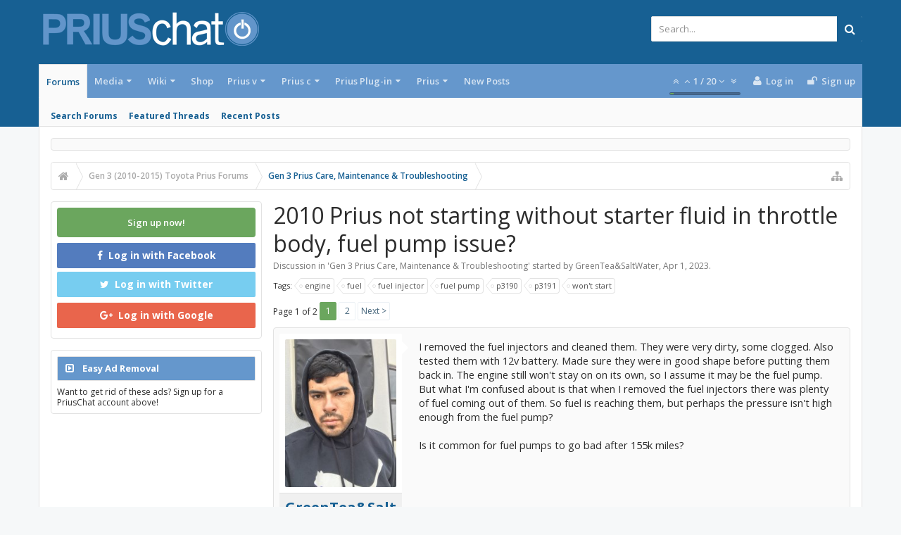

--- FILE ---
content_type: text/html; charset=UTF-8
request_url: https://priuschat.com/threads/2010-prius-not-starting-without-starter-fluid-in-throttle-body-fuel-pump-issue.239805/
body_size: 25094
content:
<!DOCTYPE html>









	









	




	




	





	




	
		
	
	
	
		
	


<html id="XenForo" lang="en-US" dir="LTR" class="Public NoJs GalleryLazyLoader uix_javascriptNeedsInit LoggedOut Sidebar  Responsive pageIsLtr   hasTabLinks  hasSearch   is-sidebarOpen hasLeftSidebar is-setWidth navStyle_0 pageStyle_0 hasFlexbox" xmlns:fb="http://www.facebook.com/2008/fbml">
<head>

<script async='async' src='https://www.googletagservices.com/tag/js/gpt.js'></script>
<script>
  var googletag = googletag || {};
  googletag.cmd = googletag.cmd || [];
</script>

<script>
  googletag.cmd.push(function() {
    googletag.defineSlot('/1042763/Content_Body', [[120, 60], [125, 125], [240, 400], [234, 60], [120, 600], [180, 150], [200, 200], [160, 600], [88, 31], [300, 600], [300, 100], [970, 90], [250, 250], [336, 280], [320, 50], [300, 250], [728, 90], 'fluid', [120, 90], [468, 60], [120, 240]], 'div-gpt-ad-1544033003282-0').addService(googletag.pubads());
    googletag.defineSlot('/1042763/728head', [[728, 90], [234, 60], [468, 60], [970, 90], [320, 50]], 'div-gpt-ad-1544033303941-0').setTargeting('amznbid', []).addService(googletag.pubads());
    googletag.defineSlot('/1042763/Content_Bottom', [[728, 90], [160, 600], [300, 100], [300, 250], [250, 250], [300, 600], [970, 90], [234, 60], [180, 150], [200, 200], [120, 600], [468, 60], [120, 240], [336, 280], [125, 125], [240, 400]], 'div-gpt-ad-1544033408020-0').setTargeting('amznbid', []).addService(googletag.pubads());
    googletag.defineSlot('/1042763/Content_Side', [[336, 280], [250, 250], [300, 250], [160, 600], [300, 100], [234, 60], [300, 600], [200, 200], [120, 600], [180, 150], [125, 125], [240, 400], [120, 240]], 'div-gpt-ad-1544033465349-0').setTargeting('amznbid', []).addService(googletag.pubads());
    googletag.pubads().disableInitialLoad();
    googletag.pubads().enableSingleRequest();
    googletag.pubads().setTargeting('amznbid', []);
    googletag.enableServices();
  });
</script>

<script>
//load the apstag.js library
!function(a9,a,p,s,t,A,g){if(a[a9])return;function q(c,r){a[a9]._Q.push([c,r])}a[a9]={init:function(){q("i",arguments)},fetchBids:function(){q("f",arguments)},setDisplayBids:function(){},targetingKeys:function(){return[]},_Q:[]};A=p.createElement(s);A.async=!0;A.src=t;g=p.getElementsByTagName(s)[0];g.parentNode.insertBefore(A,g)}("apstag",window,document,"script","//c.amazon-adsystem.com/aax2/apstag.js");

//initialize the apstag.js library on the page to allow bidding
apstag.init({
     pubID: '5ac0dc1a-93b7-431f-9491-4e559328ac1c', //enter your pub ID here as shown above, it must within quotes
     adServer: 'googletag'
});
apstag.fetchBids({
     slots: [{
         slotID: 'div-gpt-ad-1544033003282-0', //example: 'div-gpt-ad-1475102693815-0'
         slotName: '/1042763/Content_Body', //example: '12345/box-1'
         sizes: [[120, 60], [125, 125], [240, 400], [234, 60], [120, 600], [180, 150], [200, 200], [160, 600], [88, 31], [300, 600], [300, 100], [970, 90], [250, 250], [336, 280], [320, 50], [300, 250], [728, 90], 'fluid', [120, 90], [468, 60], [120, 240]] //example: [[300,250], [300,600]]
     },
     {
         slotID: 'div-gpt-ad-1544033303941-0', //example: 'div-gpt-ad-1475185990716-0'
         slotName: '/1042763/728head', //example: '12345/leaderboard-1'
         sizes: [[728, 90], [234, 60], [468, 60], [970, 90], [320, 50]] //example: [[728,90]]
     },
     {
         slotID: 'div-gpt-ad-1544033408020-0', //example: 'div-gpt-ad-1475185990716-0'
         slotName: '/1042763/Content_Bottom', //example: '12345/leaderboard-1'
         sizes: [[728, 90], [160, 600], [300, 100], [300, 250], [250, 250], [300, 600], [970, 90], [234, 60], [180, 150], [200, 200], [120, 600], [468, 60], [120, 240], [336, 280], [125, 125], [240, 400]] //example: [[728,90]]
     },
      {
         slotID: 'div-gpt-ad-1544033465349-0', //example: 'div-gpt-ad-1475185990716-0'
         slotName: '/1042763/Content_Side', //example: '12345/leaderboard-1'
         sizes: [[336, 280], [250, 250], [300, 250], [160, 600], [300, 100], [234, 60], [300, 600], [200, 200], [120, 600], [180, 150], [125, 125], [240, 400], [120, 240]] //example: [[728,90]]
     }],
     
     timeout: 2e3
}, function(bids) {
     // set apstag targeting on googletag, then trigger the first DFP request in googletag's disableInitialLoad integration
     googletag.cmd.push(function(){
         apstag.setDisplayBids();
         googletag.pubads().refresh();
     });
}); 
</script>


	<meta charset="utf-8" />
	<meta http-equiv="X-UA-Compatible" content="IE=Edge,chrome=1" />
	
		<meta name="viewport" content="width=device-width, initial-scale=1" />
	
	
		<base href="https://priuschat.com/" />
		<script>
			var _b = document.getElementsByTagName('base')[0], _bH = "https://priuschat.com/";
			if (_b && _b.href != _bH) _b.href = _bH;
		</script>
	

	<title>2010 Prius not starting without starter fluid in throttle body, fuel pump issue? | PriusChat</title>

	<noscript><style>.JsOnly, .jsOnly { display: none !important; }</style></noscript>
	<link rel="stylesheet" href="css.php?css=xenforo,form,public&amp;style=9&amp;dir=LTR&amp;d=1765512252" />

	<link rel="stylesheet" href="css.php?css=attached_files,bb_code,cta_featuredthreads,cta_login,eh_socialshare,facebook,google,jquery.qtip.min,kwm,likes_summary,login_bar,message,message_user_info,moderator_bar,nat_public_css,thread_view,twitter,uix_extendedFooter,wf_default,xengallery_tab_links&amp;style=9&amp;dir=LTR&amp;d=1765512252" />



	<link rel="stylesheet" href="css.php?css=uix,uix_style&amp;style=9&amp;dir=LTR&amp;d=1765512252" />

	<style>
	/*** UIX -- PER USER STYLES ***/

	

	


	

</style>

	<link rel="stylesheet" href="css.php?css=EXTRA&amp;style=9&amp;dir=LTR&amp;d=1765512252" />

	

	<style>
/* Node Styling */

</style>

	

	

	
	<script async src="https://www.googletagmanager.com/gtag/js?id=UA-242816-1"></script>
	<script>
		window.dataLayer = window.dataLayer || [];
		function gtag(){dataLayer.push(arguments);}
		gtag('js', new Date());
	
		gtag('config', 'UA-242816-1', {
			// <!-- slot: ga_config_start -->
			
			
		});
	</script>

	
	












<link href="//maxcdn.bootstrapcdn.com/font-awesome/4.6.3/css/font-awesome.min.css" rel="stylesheet">
<link href='//fonts.googleapis.com/css?family=Open+Sans:300,400,700,600' rel='stylesheet' type='text/css'>


<script src="https://ajax.googleapis.com/ajax/libs/jquery/1.11.0/jquery.min.js"></script>

	<script>if (!window.jQuery) { document.write('<scr'+'ipt type="text/javascript" src="js/jquery/jquery-1.11.0.min.js"><\/scr'+'ipt>'); }</script>



<script src="js/xenforo/xenforo.js?_v=2cd69cb4"></script>


<script type="text/javascript">
    var EHSS_settings = {
            "url"     : "https://priuschat.com/threads/2010-prius-not-starting-without-starter-fluid-in-throttle-body-fuel-pump-issue.239805/",
            "count-p" : "This page was shared {x} times",
            "count-s" : "This page was shared {x} time",
            "counts"  : "",
            "debug"   : 0
        },
        /** To read more about the parameters of windows.open(), please read this: http://docs.webplatform.org/wiki/dom/Window/open **/
        EHSS_sites = {
            "Facebook": {
                iconClass:    "fa fa-facebook",
                bgColor:      "#3b5998",
                popupURL:     "https://www.facebook.com/sharer/sharer.php?u={url}&t={title}",
                popupSize:    { w: 900, h: 500 },
                shareCountID: "facebook"
            },
            "Twitter": {
                iconClass:    "fa fa-twitter",
                bgColor:      "#00aced",
                popupURL:     "https://twitter.com/intent/tweet?text={title}&url={url}&via=@PriusChat",
                popupSize:    { w: 650, h: 360 },
                shareCountID: "twitter"
            },
            "Google+": {
                iconClass:    "fa fa-google-plus",
                bgColor:      "#dd4b39",
                popupURL:     "https://plus.google.com/share?url={url}",
                popupSize:    { w: 600, h: 460 },
                shareCountID: "googleplus"
            },
            "LinkedIn": {
                iconClass:    "fa fa-linkedin",
                bgColor:      "#007bb5",
                popupURL:     "https://www.linkedin.com/cws/share?url={url}&token=&isFramed=true",
                popupSize:    { w: 550, h: 550 },
                shareCountID: "linkedin"
            },
            "StumbleUpon": {
                iconClass:    "fa fa-stumbleupon",
                bgColor:      "#eb4924",
                popupURL:     "https://www.stumbleupon.com/badge/?url={url}",
                popupSize:    { w: 550, h: 550 }
            },
            "Pinterest": {
                iconClass:    "fa fa-pinterest",
                bgColor:      "#cb2027",
                popupURL:     "https://pinterest.com/pin/create/button/?url={url}&description={title}",
                popupSize:    { w: 700, h: 610 },
                shareCountID: "pinterest",
                pinterest:    true
            },
            "Delicious": {
                iconClass:    "fa fa-delicious",
                bgColor:      "#3399ff",
                popupURL:     "https://www.delicious.com/save?v=5&noui&jump=close&url={url}&title={title}",
                popupSize:    { w: 550, h: 550 }
            },
            "Tumblr": {
                iconClass:    "fa fa-tumblr",
                bgColor:      "#32506d",
                popupURL:     "https://www.tumblr.com/share/link?url={url}&name={title}",
                popupSize:    { w: 550, h: 550 }
            },
            "Reddit": {
                iconClass:    "fa fa-reddit-alien",
                bgColor:      "#5f99cf",
                popupURL:     "https://www.reddit.com/submit?url={url}&title={title}",
                popupSize:    { w: 550, h: 550 }
            },
            "WhatsApp": {
                iconClass:    "fa fa-whatsapp",
                bgColor:      "#4dc247",
                popupURL:     "whatsapp://send?text={title}%20{url}",
                popupBlank:   true
            },
            "E-Mail": {
                iconClass:    "fa fa-envelope",
                bgColor:      "#168de2",
                popupURL:     "mailto:?subject=I thought you might like this from PriusChat!&body={title}%0D%0A%0D%0AGo check it out with this link: {url}", // "&" was intentionally written on the first conditional, just in case admin wanted to disable subject, but not body
                popupBlank:   true
            },
        };
</script>
	<script src="js/phc/keywordmanagement/jquery.qtip.min.js?_v=2cd69cb4"></script>
	<script src="js/phc/keywordmanagement/kwm.js?_v=2cd69cb4"></script>
	<script src="js/EndlessHorizon/SocialShare/main.min.js?_v=2cd69cb4"></script>




<!--[if lt IE 9]>
	
		 
        	<script src="//cdnjs.cloudflare.com/ajax/libs/html5shiv/3.7.2/html5shiv.min.js"></script>
	        
	        <script src="//cdnjs.cloudflare.com/ajax/libs/respond.js/1.4.2/respond.js"></script>
	        
	        <script src="//cdnjs.cloudflare.com/ajax/libs/selectivizr/1.0.2/selectivizr-min.js"></script>
	

<![endif]-->



<script>
	uix = {
		elm: {},
		fn:{},
		init: function(){
			if (uix.betaMode) {
				console.group('uix.%cinit()', 'color:#3498DB');
			}
			for(var x=0;x<uix.events.init.length;x++){
				uix.events.init[x]()
		  	}
		  	console.groupEnd('uix.%cinit()','color:#3498DB')
		},
	  	events: {init:[]},
	  	on: function(event, fn){
	  		if(event=='init'){
	  			uix.events.init.push(fn)
	  		}
	  	},

		betaMode				: parseInt('0'),
		jsPathUsed				: 'uix_style',
		jsGlobal				: parseInt('0'),


	  	version					: '1.5.10.0',
	  	jsHeadVersion				: '1.5.10.0',
	  	addonVersion				: '1001272',
	  	jsCacheBust				: '1',
	  	contentTemplate				: 'thread_view',

		javascriptInitHide			: parseInt('1'),
		globalPadding 				: parseInt('16px'),
		sidebarWidth				: parseInt('300px'),
		mainContainerMargin  	        	: '316px',
		maxResponsiveWideWidth   		: parseInt('800px'),
		maxResponsiveMediumWidth 		: parseInt('610px'),
		maxResponsiveNarrowWidth 		: parseInt('480px'),
		sidebarMaxResponsiveWidth		: parseInt('800px'),
		
			responsiveMessageBreakpoint		: parseInt('610px'),
		
		sidebarMaxResponsiveWidthStr		: '800px',

		
			offCanvasRightTriggerWidth	: parseInt('800px'),
		

		
			offCanvasLeftTriggerWidth	: parseInt('800px'),
		

		
			
				offCanvasNavTriggerWidth	: parseInt('800px'),
			
		
		
			
				offCanvasVisitorTriggerWidth	: parseInt('800px'),
			
		

		offcanvasTriggerAnimationDuration	: parseInt('300ms'),




		dropdownMenuAnimationSpeed		: parseInt('0ms'),
		inlineAlertBalloons			: (parseInt('1') && !parseInt('0')) || parseInt('0'),

		jumpToFixedDelayHide			: parseInt('1'),

		stickyNavigationMinWidth 		: parseInt('0'),
		stickyNavigationMinHeight		: parseInt('600'),
		stickyNavigationMaxWidth 		: parseInt('0'),
		stickyNavigationMaxHeight		: parseInt('0'),
		stickyNavigationPortraitMinWidth 	: parseInt('320'),
		stickyNavigationPortraitMinHeight	: parseInt('500'),
		stickyNavigationPortraitMaxWidth 	: parseInt('0'),
		stickyNavigationPortraitMaxHeight	: parseInt('0'),
		stickySidebar 				: 1,
		
			sidebarInnerFloat 		: "left",
		
		RTL					: 0,
		stickyItems 				: {},
		stickyGlobalMinimumPosition		: parseInt('200px'),
		stickyGlobalScrollUp			: parseInt('0'),
		stickyDisableIOSThirdParty		: parseInt('1'),
		preventAlwaysSticky			: parseInt('0'),

		searchMinimalSize			: parseInt('610px'),

		searchPosition				: parseInt('1'),

		nodeStyle				: parseInt('3'),
		pageStyle				: parseInt('0'),

		enableBorderCheck			: parseInt('1'),
		enableULManager				: parseInt('1'),

		threadSlidingAvatar			: parseInt('0'),
		threadSlidingExtra			: parseInt('0'),
		threadSlidingHover			: parseInt('0'),
		threadSlidingStaffShow			: parseInt('0'),
		threadSlidingGlobalEnable		: parseInt('1'),

		signatureHidingEnabled			: parseInt('0'),
		signatureHidingEnabledAddon		: parseInt('1'),
		signatureMaxHeight			: parseInt('100px'),
		signatureHoverEnabled			: parseInt('0'),

		enableStickyFooter 			: parseInt('1'),
		stickyFooterBottomOffset 		: parseInt('16px') * 2,

		
			sidebarStickyBottomOffset	: parseInt('4'),
		

	  	
			offCanvasSidebar			: 1,

			
				offCanvasSidebarVisitorTabs		: 1,
			

		

		offcanvasLeftStatic			: 1 && parseInt('0') && parseInt('1'),
		offcanvasRightStatic			: 0 && parseInt('0') && parseInt('1'),
		offcanvasLeftStaticBreakpoint		: parseInt('1300px'),
		offcanvasRightStaticBreakpoint		: parseInt('1300px'),

		reinsertWelcomeBlock			: parseInt('0'),

		sidebarCookieExpire			: '',
		canCollapseSidebar			: '',

		cookiePrefix				: 'xf_',
		sidebarLocation 			: parseInt('1'),

		collapsibleSidebar			: parseInt('1'),
		collapsedNodesDefault			: '',
		nodeGridCollapseEnabled			: parseInt('0'),			
		widthToggleUpper			: '100%',
		widthToggleLower			: '1170px',
		
			toggleWidthEnabled		: parseInt('0'),
		
		toggleWidthBreakpoint			: parseInt('1202'),
		collapsibleNodes			: parseInt('1'),
		collapsibleSticky			: parseInt('1'),
		ajaxWidthToggleLink			: 'uix/toggle-width',
		ajaxStickyThreadToggleLink		: 'uix/toggle-sticky-threads',
		ajaxStickyThreadExpandLink		: 'uix/expand-sticky-threads',
		ajaxStickyThreadCollapseLink		: 'uix/collapse-sticky-threads',
		ajaxSidebarToggleLink			: 'uix/toggle-sidebar',

		stickySidebarDelayInit			: parseInt('1'),
		stickySidebarLegacy			: parseInt('0'),
		stickySidebarDisableIOS			: parseInt('1'),

		user					: {
								'themeName'		: 'PC.UI.X',
								'-themeParents'		: '9,6,0',
								'-themeModified'	: '1765512252',
								'-themeSelectable'	: '1',
								languageName		: 'English (US)',
								stickyEnableUserbar	: (parseInt('') == parseInt('')) ? parseInt('') : true,
								stickyEnableNav		: (parseInt('') == parseInt('')) ? parseInt('') : true,
								stickyEnableSidebar	: (parseInt('') == parseInt('')) ? parseInt('') : true,
								widthToggleState	: (parseInt('0') == parseInt('0')) ? parseInt('0') : parseInt('0'),
								stickyThreadsState	: (parseInt('') == parseInt('')) ? (parseInt('') > 0) : 0,
								
									sidebarState	: 0,
								
								
									collapseUserInfo : 1,
								
								
									signatureHiding : 1,
								
								isAdmin			: parseInt('0"')
							}
	};

	if(uix.stickyNavigationMaxWidth == 0){uix.stickyNavigationMaxWidth = 999999}
	if(uix.stickyNavigationMaxHeight == 0){uix.stickyNavigationMaxHeight = 999999}
	if(uix.stickyNavigationPortraitMaxWidth == 0){uix.stickyNavigationPortraitMaxWidth = 999999}
	if(uix.stickyNavigationPortraitMaxHeight == 0){uix.stickyNavigationPortraitMaxHeight = 999999}

	
		uix.stickyItems['#navigation'] = {normalHeight:parseInt('48'), stickyHeight:parseInt('48')}

		var subElement = null;
		
			//if tablinks are visible
			uix.stickyItems['#navigation'].options = {subElement: '#navigation .tabLinks', subNormalHeight: parseInt('41'), subStickyHeight: parseInt('40'), subStickyHide: 0 == 1 , scrollSticky: uix.stickyGlobalScrollUp }
		

	

	
	$(document).ready(function() {
		if ( $('#userBar').length ) {
			uix.stickyItems['#userBar']= {normalHeight:parseInt('40'), stickyHeight:parseInt('40')}

			uix.stickyItems['#userBar'].options = {scrollSticky: uix.stickyGlobalScrollUp }
		}
	});
	

	$(document).ready(function(){

	//put jquery code here


});

	uix.debug = function() {
		result = "\n\n############============   Begin Copying Here   ============############\n\n";
		result += "Error: the functions file was not found.";
		result += "\n\n############============   End Copying Here   ============############\n\n";

		uix.fixJsVisibility();

		console.log(result);
	}

</script>

<script src="js/audentio/uix_style/functions.min.js?_v=2cd69cb4_1.5.10.0_1"></script>

<script>
	uix.adminJsError = function(errMsg) {
		console.error(errMsg);

		
	}

	uix.fixJsVisibility = function() {
		var userBar = $('.hasJs #userBar');
		var nodeList = $('.hasJs #forums, .hasJs .category_view .nodeList, .hasJs .watch_forums .nodeList');
		var panels = $('.js-uix_panels')
		if (userBar.length) userBar.css('display', 'block');
		if (nodeList.length) nodeList.css('visibility', 'visible');
		if (panels.length) $('.js-uix_panels').removeClass('needsInit');
		$('html').removeClass('uix_javascriptNeedsInit');
	}

	uix.catchJsError = function(err) {
		console.log("\n\n############============   Begin Copying Here   ============############\n\n")
		var errMsg = "Uh Oh!  It looks like there's an error in your page's javascript.  There will likely be significant issues with the use of the forum until this is corrected.  If you are unable to resolve this and believe it is due to a bug in your Audentio Design theme, contact Audentio support and include a copy of the text between the designated areas from your javascript console.  This is the error: \n\n" + err ;
		uix.fixJsVisibility();
		uix.adminJsError(errMsg);
		console.log("\n\n");
		console.log(err);
		console.log("\n\n");
		try {
			uix.debug(true);
		} catch (err) {
			console.log("Unable to include uix.debug();");
		}

		console.log("\n\n############============   End Copying Here   ============############\n\n");
	}

	$(document).ready(function(){
		if (typeof(audentio) === 'undefined' || typeof(uix.jsVersion) === 'undefined') {
			var errMsg = 'Uh Oh!  It looks like the javascript for your theme was not found in /js/audentio/uix_style/.\n\n';
			if (uix.jsGlobal) {
				errMsg += 'Your forum is set to use the same javascript directory for all your themes.  Consider disabling this or modifying the directory.  Options are located under Options > [UI.X] General.\n\n'
			} else {
				errMsg += 'Your theme has set the location of its javascript directory.  You may need to modify the javascript directory location style property located under [UI.X] Global Settings > Javascript Path.\n\n'
			}
			errMsg += 'If your files are in the directory specified, ensure that your file permissions allow them to be read.  There will likely be significant issues with the use of the forum until this is corrected.  If you are unable to resolve this, contact Audentio support.  This error has also been logged to the javascript console.';

			uix.fixJsVisibility();

			uix.adminJsError(errMsg);
		} else if (uix.jsHeadVersion.split('_')[0] != uix.jsVersion.split('_')[0]) {
			var errMsg = 'Uh Oh! It looks like the version of your javascript functions file does not match the version of your page_container_js_head template.  \n\nYour javascript functions file is version "' + uix.jsVersion + '". \nYour page_container_js_head is version "' + uix.jsHeadVersion + '".  \n\nIf your functions file version number is higher, ensure that you have merged all templates (especially page_container_js_head).  If your page_container_js_head version number is higher, ensure that you have correctly uploaded the latest version of the javascript functions file and that you have cleared anything that could cache an old version of the javascript (CDN / Cloudflare / etc.). \n\nThis issue could cause parts of your forum to not display or function correctly.  If this does not resolve the issue contact Audentio support.  This error has also been logged to the javascript console.';
			
			uix.fixJsVisibility();
			
			uix.adminJsError(errMsg);
		}
	});
</script>

<script>
	try {
		uix.dateHelper.phrase = {
			now: 'now',
			second: 's',
			minute: 'm',
			hour: 'h',
			day: 'd',
			week: 'w',
			year: 'y',
			century: 'c',
			ago: '{time} ago',
			future: 'in {time}'
		}


		uix.sticky.stickyMinDist = parseInt('50');

		$(document).ready(function(){
			try {
				
					audentio.grid.parse('{"default":{"maximum_columns":{"value":"6"},"minimum_column_width":{"value":"330"},"fill_last_row":{"value":"0"},"column_widths":{"value":"0"},"custom_column_widths":{"count":"","layouts":{"1":{"1":""},"2":{"1":"","2":""},"3":{"1":"","2":"","3":""},"4":{"1":"","2":"","3":"","4":""},"5":{"1":"","2":"","3":"","4":"","5":""},"6":{"1":"","2":"","3":"","4":"","5":"","6":""}}},"separator":true,"separator_type":"grid","separator_max_width":0},"category":{"maximum_columns":{"value":"1"},"minimum_column_width":{"value":""},"fill_last_row":{"value":"0"},"column_widths":{"value":"0"},"custom_column_widths":{"count":"","layouts":{"1":{"1":""}}},"separator":true,"separator_type":"grid","separator_max_width":0}}');
					

audentio.grid.addSizeListener('global', 'audentio_grid_xs', 200, 0);
audentio.grid.addSizeListener('global', 'audentio_grid_sm', 300, 0);
audentio.grid.addSizeListener('global', 'audentio_grid_md', 400, 0);
audentio.grid.addSizeListener('global', 'audentio_grid_lg', 600, 0);
audentio.grid.addSizeListener('global', 'audentio_grid_xl', 10000, 0);

audentio.grid.addSizeListener('global', 'below-xs', 200, 0);
audentio.grid.addSizeListener('global', 'below-sm', 300, 0);
audentio.grid.addSizeListener('global', 'below-md', 400, 0);
audentio.grid.addSizeListener('global', 'below-lg', 600, 0);
audentio.grid.addSizeListener('global', 'below-xl', 10000, 0);

audentio.grid.addSizeListener('global', 'above-xs', 99999, 201);
audentio.grid.addSizeListener('global', 'above-sm', 99999, 301);
audentio.grid.addSizeListener('global', 'above-md', 99999, 401);
audentio.grid.addSizeListener('global', 'above-lg', 99999, 601);
audentio.grid.addSizeListener('global', 'above-xl', 99999, 10001);

audentio.grid.addSizeListener('global', 'node--xs', 300, 0);
audentio.grid.addSizeListener('global', 'node--sm', 400, 301);
audentio.grid.addSizeListener('global', 'node--md', 600, 401);
audentio.grid.addSizeListener('global', 'node--lg', 10000, 601);
audentio.grid.addSizeListener('global', 'node--xl', 99999, 10001);
				
				
					audentio.pagination.enabled = true;
					
						audentio.grid.parentEle = 'navigation';
					
					audentio.pagination.outOfPhrase = '<span id="audentio_postPaginationCurrent" class="uix_postPagination_x"></span> / <span id="audentio_postPaginationTotal" class="uix_postPagination_y"></span>';
					audentio.pagination.enterIndexPhrase = 'Enter Index';
					audentio.pagination.offset = parseInt('0px');
				

				uix.initFunc();
			} catch (err) {
				uix.catchJsError(err);
			}
		});
	} catch (err) {
		uix.catchJsError(err);
	}
</script>



	
	
<link rel="apple-touch-icon" href="https://priuschat.com/styles/uix/xenforo/PriusChatFBLogo.sm.png" />
	<link rel="alternate" type="application/rss+xml" title="RSS feed for PriusChat" href="forum/-/index.rss" />
	
	<link rel="next" href="threads/2010-prius-not-starting-without-starter-fluid-in-throttle-body-fuel-pump-issue.239805/page-2" />
	<link rel="canonical" href="https://priuschat.com/threads/2010-prius-not-starting-without-starter-fluid-in-throttle-body-fuel-pump-issue.239805/" />
	<meta name="description" content="I removed the fuel injectors and cleaned them. They were very dirty, some clogged. Also tested them with 12v battery. Made sure they were in good shape..." />	<meta property="og:site_name" content="PriusChat" />
	<meta property="og:image" content="https://data.priuschat.com/avatars/m/180/180454.jpg?1680035262" />
	<meta property="og:image" content="https://priuschat.com/styles/uix/xenforo/PriusChatFBLogo.sm.png" />
	<meta property="og:type" content="article" />
	<meta property="og:url" content="https://priuschat.com/threads/2010-prius-not-starting-without-starter-fluid-in-throttle-body-fuel-pump-issue.239805/" />
	<meta property="og:title" content="2010 Prius not starting without starter fluid in throttle body, fuel pump issue?" />
	<meta property="og:description" content="I removed the fuel injectors and cleaned them. They were very dirty, some clogged. Also tested them with 12v battery. Made sure they were in good shape..." />
	
	<meta property="fb:app_id" content="49666938653" />
	

        <!-- App Indexing for Google Search -->
        <link href="android-app://com.quoord.tapatalkpro.activity/tapatalk/priuschat.com?location=topic&amp;tid=239805&amp;page=1&amp;perpage=20&amp;channel=google-indexing" rel="alternate" />
        <link href="ios-app://307880732/tapatalk/priuschat.com?location=topic&amp;tid=239805&amp;page=1&amp;perpage=20&amp;channel=google-indexing" rel="alternate" />
        



	
		<meta name="theme-color" content="#176093">
		<meta name="msapplication-TileColor" content="#176093">
	
<!-- Quantcast Tag, part 1 --> 
<script type="text/javascript">
  var _qevents = _qevents || [];
  (function() {
   var elem = document.createElement('script');
   elem.src = (document.location.protocol == "https:" ? "https://secure" : "http://edge")
               + ".quantserve.com/quant.js";
   elem.async = true;
   elem.type = "text/javascript";
   var scpt = document.getElementsByTagName('script')[0];
   scpt.parentNode.insertBefore(elem, scpt);  
  })();
</script>	

</head>

<body class="node97 node93 SelectQuotable">
<div id="fb-root"></div>
<script>(function(d, s, id) {
  var js, fjs = d.getElementsByTagName(s)[0];
  if (d.getElementById(id)) return;
  js = d.createElement(s); js.id = id;
  js.src = "//connect.facebook.net/en_US/sdk.js#xfbml=1&version=v2.8&appId=49666938653";
  fjs.parentNode.insertBefore(js, fjs);
}(document, 'script', 'facebook-jssdk'));</script>

	

	
		

<div id="loginBar">
	<div class="pageContent">
		<span class="helper"></span>
	</div>
	<div class="pageWidth">

		

	</div>
</div>
	

	
		
		<div class="js-uix_panels uix_panels ">
			
				

<aside class="js-sidePanelWrapper sidePanelWrapper  sidePanelWrapper--left">
	<a href="#" class="js-panelMask uix_panelMask"></a>
	
		<div class="sidePanel sidePanel--nav">
			<nav>
<ul class="sidePanel__navTabs">
	
							<!-- home -->
							


								<!-- extra tabs: home -->
								


								<!-- forums -->
								
									
										<li class="navTab forums selected">

											<a href="https://priuschat.com/forum/" class="navLink">Forums</a>
											<a href="https://priuschat.com/forum/" class="SplitCtrl"><i class="uix_icon js-offcanvasIcon uix_icon-expandDropdown"></i></a>
								
											<div class="tabLinks">
									
													<ul class="secondaryContent blockLinksList">
													
														
														<li><a href="search/?type=post">Search Forums</a></li>
														



	<li><a href="threads/featured">Featured Threads</a></li>

														<li><a href="find-new/posts" rel="nofollow">Recent Posts</a></li>
													
													</ul>
									
											</div>
										</li>
								
								

								<!-- extra tabs: middle -->
								
								
									
										
											<li class="navTab xengallery ">
								
											<a href="https://priuschat.com/media/albums" class="navLink">Media</a>
											<a href="https://priuschat.com/media/albums" class="SplitCtrl"><i class="uix_icon js-offcanvasIcon uix_icon-expandDropdown"></i></a>
								
											<div class="tabLinks">
												

<ul class="secondaryContent blockLinksList xengallery">
	
	
		<li><a href="search/?type=xengallery_media">Search Media</a></li>
	
	
	
		
		
	
	<li><a href="find-new/media" rel="nofollow">New Media</a></li>
</ul>
											</div>
										</li>
										
									
								
									
										
											<li class="navTab wiki ">
								
											<a href="https://priuschat.com/wiki/" class="navLink">Wiki</a>
											<a href="https://priuschat.com/wiki/" class="SplitCtrl"><i class="uix_icon js-offcanvasIcon uix_icon-expandDropdown"></i></a>
								
											<div class="tabLinks">
												<ul class="secondaryContent blockLinksList">
	<li><a href="wiki/">PriusChat Wiki Index of Content</a></li>
	<li><a href="wiki/special/pages">Page List</a></li>
	
		<li><a href="wiki/special/recent">Recent Activity</a></li>
	
	
	
</ul>
											</div>
										</li>
										
									
								
									
										
											<li class="navTab nodetab86 ">
												<a href="https://priuschat.com/link-forums/toyota-prius-accessory-shop-priuschat-com-shop.86/" class="navLink">Shop</a>
											</li>
										
									
								
								


								<!-- members -->
								
									
											<li class="navTab members ">

												<a href="https://priuschat.com/members/" class="navLink">Members</a>
												<a href="https://priuschat.com/members/" class="SplitCtrl"><i class="uix_icon js-offcanvasIcon uix_icon-expandDropdown"></i></a>
									
												<div class="tabLinks">
									
													<ul class="secondaryContent blockLinksList">
													
														<li><a href="members/">Notable Members</a></li>
														
														<li><a href="online/">Current Visitors</a></li>
														<li><a href="recent-activity/">Recent Activity</a></li>
														<li><a href="find-new/profile-posts">New Profile Posts</a></li>
													
													</ul>
									
											</div>
										</li>
								

								<!-- extra tabs: end -->
								
								
									
										
											<li class="navTab nodetab109 ">
								
											<a href="https://priuschat.com/categories/toyota-prius-v-2012-2018-forums.109/" class="navLink">Prius v</a>
											<a href="https://priuschat.com/categories/toyota-prius-v-2012-2018-forums.109/" class="SplitCtrl"><i class="uix_icon js-offcanvasIcon uix_icon-expandDropdown"></i></a>
								
											<div class="tabLinks">
												<ul class="secondaryContent blockLinksList">
                    
	<li><a href="http://shop.priuschat.com/prius-v/">Shop Prius v Accessories</a></li>
                        
                        
                        
                        <li><a href="find-new/posts">New Posts</a></li>
			<li><a href="recent-activity/">Recent Activity</a></li>



</ul>
											</div>
										</li>
										
									
								
									
										
											<li class="navTab nodetab115 ">
								
											<a href="https://priuschat.com/categories/toyota-prius-c-2012-2019-forums.115/" class="navLink">Prius c</a>
											<a href="https://priuschat.com/categories/toyota-prius-c-2012-2019-forums.115/" class="SplitCtrl"><i class="uix_icon js-offcanvasIcon uix_icon-expandDropdown"></i></a>
								
											<div class="tabLinks">
												<ul class="secondaryContent blockLinksList">
                    
	<li><a href="http://shop.priuschat.com/prius-c/">Shop Prius c Accessories</a></li>
                        
                        
                        
                        <li><a href="find-new/threads">New Posts</a></li>
			<li><a href="recent-activity/">Recent Activity</a></li>



</ul>
											</div>
										</li>
										
									
								
									
										
											<li class="navTab nodetab157 ">
								
											<a href="https://priuschat.com/categories/toyota-prius-plug-in-forums.157/" class="navLink">Prius Plug-in</a>
											<a href="https://priuschat.com/categories/toyota-prius-plug-in-forums.157/" class="SplitCtrl"><i class="uix_icon js-offcanvasIcon uix_icon-expandDropdown"></i></a>
								
											<div class="tabLinks">
												<ul class="secondaryContent blockLinksList">
                    
	<li><a href="http://shop.priuschat.com/prius-plug-in/">Shop Plug-in Accessories</a></li>
	<li><a href="/categories/157/">Prius Prime</a>
	<li><a href="/forum/105/">Prius Plug-In (2012-2015)</a>
                        
                        
                        
                        <li><a href="find-new/threads">New Posts</a></li>
			<li><a href="recent-activity/">Recent Activity</a></li>



</ul>
											</div>
										</li>
										
									
								
									
										
											<li class="navTab nodetab171 ">
								
											<a href="https://priuschat.com/categories/gen-5-2023-toyota-prius-forums.171/" class="navLink">Prius</a>
											<a href="https://priuschat.com/categories/gen-5-2023-toyota-prius-forums.171/" class="SplitCtrl"><i class="uix_icon js-offcanvasIcon uix_icon-expandDropdown"></i></a>
								
											<div class="tabLinks">
												<ul class="secondaryContent blockLinksList">
                    
	<li><a href="https://shop.priuschat.com/2010-2011-2012-2013-2014-2015-prius-accessories">Shop Prius Accessories</a></li>
	<li><a href="/categories/171/">5th Gen Prius</a>
	<li><a href="/categories/139/">4th Gen Prius</a>
	<li><a href="/categories/93/">3rd Gen Prius</a>
	<li><a href="/categories/3/">2nd Gen Prius</a>
	<li><a href="/forum/87/">1st Gen Prius</a>
                        
                        
                        
                        <li><a href="find-new/threads">New Posts</a></li>
			<li><a href="recent-activity/">Recent Activity</a></li>



</ul>
											</div>
										</li>
										
									
								
									
										
											<li class="navTab nodetab151 ">
												<a href="https://priuschat.com/link-forums/new-posts.151/" class="navLink">New Posts</a>
											</li>
										
									
								
								

	

</ul>
</nav>
		</div>
	
</aside>
			
			
				

<aside class="js-sidePanelWrapper sidePanelWrapper  sidePanelWrapper--right">
	<a href="#" class="js-panelMask uix_panelMask"></a>
	
		
			<div class="sidePanel sidePanel--login">
				<form action="login/login" method="post" class="xenForm--uixLoginForm xenForm">

	<dl class="ctrlUnit fullWidth">
		<dt><label for="ctrl_pageLogin_login">Your name or email address:</label></dt>
		<dd><input type="text" name="login" value="" id="ctrl_pageLogin_login" class="textCtrl uix_fixIOSClickInput" tabindex="21" /></dd>
	</dl>

	<dl class="ctrlUnit fullWidth">
		<dt><label for="ctrl_pageLogin_password">Password:</label></dt>
		<dd>
			<input type="password" name="password" class="textCtrl uix_fixIOSClickInput" id="ctrl_pageLogin_password" tabindex="22" />
			<div><a href="lost-password/" class="OverlayTrigger OverlayCloser" tabindex="26">Forgot your password?</a></div>
		</dd>
	</dl>

	

	<dl class="ctrlUnit submitUnit">
		<dd>
			<input type="submit" class="button primary" value="Log in" data-loginPhrase="Log in" data-signupPhrase="Sign up" tabindex="24" />
			<label class="rememberPassword"><input type="checkbox" name="remember" value="1" id="ctrl_pageLogin_remember" tabindex="23" /> Stay logged in</label>
		</dd>
	</dl>

	
	<dl class="ctrlUnit fullWidth">
	

	
		
		<dt></dt>
		<dd><a href="register/facebook?reg=1" class="fbLogin" tabindex="210"><span>Log in with Facebook</span></a></dd>
	

	
		
		<dt></dt>
		<dd><a href="register/twitter?reg=1" class="twitterLogin" tabindex="210"><span>Log in with Twitter</span></a></dd>
	

	
		
		<dt></dt>
		<dd><span class="googleLogin GoogleLogin JsOnly" tabindex="210" data-client-id="761537093963-g2d7cvtdlfsv1bm3dku4g7l5i65ln0ou.apps.googleusercontent.com" data-redirect-url="register/google?code=__CODE__&amp;csrf=YnISD0wBSEnoBW4k"><span>Log in with Google</span></span></dd>
	

	
	</dl>
	

	<input type="hidden" name="cookie_check" value="1" />
	<input type="hidden" name="_xfToken" value="" />
	<input type="hidden" name="redirect" value="/threads/2010-prius-not-starting-without-starter-fluid-in-throttle-body-fuel-pump-issue.239805/" />
	

</form>
			</div>
		
	
</aside>
			

			<div class="mainPanelWrapper">
				<a href="#" class="js-panelMask uix_panelMask"></a>

	

	

<div class="uix_wrapperFix" style="height: 1px; margin-bottom: -1px;"></div>

<div id="uix_wrapper">
<div class="uix_wrapperFix" style="height: 1px; margin-bottom: -1px;"></div>

<div id="headerMover">
	<div id="headerProxy"></div>
<header>
	


<div id="header">
	



	

	
		<div id="logoBlock" class="header__blockItem withSearch">

	
	<div class="pageWidth">
	

		<div class="pageContent">

		

		
		<div id="logo"><a href="https://priuschat.com/">
			<span></span>
			<img src="styles/uix/uix/logo.png" alt="PriusChat" />
			
		</a></div>
		

		
			

<div id="searchBar" class="hasSearchButton">
	
	<i id="QuickSearchPlaceholder" class="uix_icon uix_icon-search" title="Search"></i>

	
		

	

	<div id="uix_searchMinimal">
		<form action="search/search" method="post">
			<i id="uix_searchMinimalClose" class="uix_icon uix_icon-close"  title="Close"></i>
			<i id="uix_searchMinimalOptions" class="uix_icon uix_icon-cog" title="Options"></i>
			<div id="uix_searchMinimalInput" >
				<input type="search" name="keywords" value="" placeholder="Search..." results="0" />
			</div>
			<input type="hidden" name="_xfToken" value="" />
		</form>
	</div>





	


	<fieldset id="QuickSearch">
		<form action="search/search" method="post" class="formPopup">

			<div class="primaryControls">
				<!-- block: primaryControls -->
				<i class="uix_icon uix_icon-search" onclick='$("#QuickSearch form").submit()'></i>
				<input type="search" name="keywords" value="" class="textCtrl" placeholder="Search..." results="0" title="Enter your search and hit enter" id="QuickSearchQuery" />
				<!-- end block: primaryControls -->
			</div>

			<div class="secondaryControls">
				<div class="controlsWrapper">

					<!-- block: secondaryControls -->
					<dl class="ctrlUnit">
						<dt></dt>
						<dd><ul>
							<li><label><input type="checkbox" name="title_only" value="1"
								id="search_bar_title_only" class="AutoChecker"
								data-uncheck="#search_bar_thread" /> Search titles only</label></li>
						</ul></dd>
					</dl>

					<dl class="ctrlUnit">
						<dt><label for="searchBar_users">Posted by Member:</label></dt>
						<dd>
							<input type="text" name="users" value="" class="textCtrl AutoComplete" id="searchBar_users" />
							<p class="explain">Separate names with a comma.</p>
						</dd>
					</dl>

					<dl class="ctrlUnit">
						<dt><label for="searchBar_date">Newer Than:</label></dt>
						<dd><input type="date" name="date" value="" class="textCtrl" id="searchBar_date" /></dd>
					</dl>

					
					<dl class="ctrlUnit">
						<dt></dt>
						<dd><ul>
								
									<li><label title="Search only 2010 Prius not starting without starter fluid in throttle body, fuel pump issue?"><input type="checkbox" name="type[post][thread_id]" value="239805"
	id="search_bar_thread" class="AutoChecker"
	data-uncheck="#search_bar_title_only, #search_bar_nodes" /> Search this thread only</label></li>
								
									<li><label title="Search only Gen 3 Prius Care, Maintenance &amp; Troubleshooting"><input type="checkbox" name="nodes[]" value="97"
	id="search_bar_nodes" class="Disabler AutoChecker" checked="checked"
	data-uncheck="#search_bar_thread" /> Search this forum only</label>
	<ul id="search_bar_nodes_Disabler">
		<li><label><input type="checkbox" name="type[post][group_discussion]" value="1"
			id="search_bar_group_discussion" class="AutoChecker"
			data-uncheck="#search_bar_thread" /> Display results as threads</label></li>
	</ul></li>
								
						</ul></dd>
					</dl>
					
				</div>
				<!-- end block: secondaryControls -->

				<dl class="ctrlUnit submitUnit">
					<dt></dt>
					<dd>
						<input type="submit" value="Search" class="button primary Tooltip" title="Find Now" />
						<a href="search/" class="button moreOptions Tooltip" title="Advanced Search">More...</a>
						<div class="Popup" id="commonSearches">
							<a rel="Menu" class="button NoPopupGadget Tooltip" title="Useful Searches" data-tipclass="flipped"><span class="arrowWidget"></span></a>
							<div class="Menu">
								<div class="primaryContent menuHeader">
									<h3>Useful Searches</h3>
								</div>
								<ul class="secondaryContent blockLinksList">
									<!-- block: useful_searches -->
									<li><a href="find-new/posts?recent=1" rel="nofollow">Recent Posts</a></li>
									
									<!-- end block: useful_searches -->
								</ul>
							</div>
						</div>
					</dd>
				</dl>

			</div>

			<input type="hidden" name="_xfToken" value="" />
		</form>
	</fieldset>
	

</div>
		

		<span class="helper"></span>
		</div>
	</div>
</div>
	

	



<div id="navigation" class="header__blockItem  stickyTop">
	<div class="sticky_wrapper">
		<div class="uix_navigationWrapper">
		
		<div class="pageWidth">
		
			<div class="pageContent">
				<nav>
					<div class="navTabs">
						

							<ul class="publicTabs navLeft">

							
							<li id="logo_small">
								<a href="https://priuschat.com/">
								
									<img src="styles/uix/uix/logo_small_pc.png">
								
								</a>
							</li>
							

							





	

	
		
	


	

	
		
	













	<li class="navTab  navTab--panelTrigger navTab--navPanelTrigger PopupClosed">
		<a class="navLink js-leftPanelTrigger" href="#">
			<i class="uix_icon uix_icon-menu"></i><span class="trigger__phrase">Menu</span>
		</a>
	</li>



							<!-- home -->
							


								<!-- extra tabs: home -->
								


								<!-- forums -->
								
									
										<li class="navTab forums selected">
	
											<a href="https://priuschat.com/forum/" class="navLink">Forums</a>
											<a href="https://priuschat.com/forum/" class="SplitCtrl" rel="Menu"></a>
	
											<div class="tabLinks forumsTabLinks">
												
													<div class="primaryContent menuHeader">
														<h3>Forums</h3>
														<div class="muted">Quick Links</div>
													</div>
									
													<ul class="secondaryContent blockLinksList">
													
														
														<li><a href="search/?type=post">Search Forums</a></li>
														



	<li><a href="threads/featured">Featured Threads</a></li>

														<li><a href="find-new/posts" rel="nofollow">Recent Posts</a></li>
													
													</ul>
									
													
												
									
											</div>
										</li>
								
								

								<!-- extra tabs: middle -->
								
								
									
										
										<li class="navTab xengallery Popup PopupControl PopupClosed">
	
											<a href="https://priuschat.com/media/albums" class="navLink">Media</a>
											<a href="https://priuschat.com/media/albums" class="SplitCtrl" rel="Menu"></a>
											
											<div class="Menu JsOnly tabMenu xengalleryTabLinks">
												
													<div class="primaryContent menuHeader">
														<h3>Media</h3>
														<div class="muted">Quick Links</div>
													</div>
													

<ul class="secondaryContent blockLinksList xengallery">
	
	
		<li><a href="search/?type=xengallery_media">Search Media</a></li>
	
	
	
		
		
	
	<li><a href="find-new/media" rel="nofollow">New Media</a></li>
</ul>
													
												
											</div>
										</li>
										
									
								
									
										
										<li class="navTab wiki Popup PopupControl PopupClosed">
	
											<a href="https://priuschat.com/wiki/" class="navLink">Wiki</a>
											<a href="https://priuschat.com/wiki/" class="SplitCtrl" rel="Menu"></a>
											
											<div class="Menu JsOnly tabMenu wikiTabLinks">
												
													<div class="primaryContent menuHeader">
														<h3>Wiki</h3>
														<div class="muted">Quick Links</div>
													</div>
													<ul class="secondaryContent blockLinksList">
	<li><a href="wiki/">PriusChat Wiki Index of Content</a></li>
	<li><a href="wiki/special/pages">Page List</a></li>
	
		<li><a href="wiki/special/recent">Recent Activity</a></li>
	
	
	
</ul>
													
												
											</div>
										</li>
										
									
								
									
										
											<li class="navTab nodetab86 PopupClosed">
												<a href="https://priuschat.com/link-forums/toyota-prius-accessory-shop-priuschat-com-shop.86/" class="navLink">Shop</a>
												
											</li>
										
									
								
								


								<!-- members -->
								
									
										<li class="navTab members Popup PopupControl PopupClosed">
	
											<a href="https://priuschat.com/members/" class="navLink">Members</a>
											<a href="https://priuschat.com/members/" class="SplitCtrl" rel="Menu"></a>
	
											<div class="Menu JsOnly tabMenu membersTabLinks">
												
													<div class="primaryContent menuHeader">
														<h3>Members</h3>
														<div class="muted">Quick Links</div>
													</div>
									
													<ul class="secondaryContent blockLinksList">
													
														<li><a href="members/">Notable Members</a></li>
														
														<li><a href="online/">Current Visitors</a></li>
														<li><a href="recent-activity/">Recent Activity</a></li>
														<li><a href="find-new/profile-posts">New Profile Posts</a></li>
													
													</ul>
									
													
												
									
											</div>
										</li>
								

								<!-- extra tabs: end -->
								
								
									
										
											<li class="navTab nodetab109 Popup PopupControl PopupClosed">
	
											<a href="https://priuschat.com/categories/toyota-prius-v-2012-2018-forums.109/" class="navLink">Prius v</a>
											<a href="https://priuschat.com/categories/toyota-prius-v-2012-2018-forums.109/" class="SplitCtrl" rel="Menu"></a>
	
											<div class="Menu JsOnly tabMenu nodetab109TabLinks">
												
													<div class="primaryContent menuHeader">
														<h3>Prius v</h3>
														<div class="muted">Quick Links</div>
													</div>
													<ul class="secondaryContent blockLinksList">
                    
	<li><a href="http://shop.priuschat.com/prius-v/">Shop Prius v Accessories</a></li>
                        
                        
                        
                        <li><a href="find-new/posts">New Posts</a></li>
			<li><a href="recent-activity/">Recent Activity</a></li>



</ul>
													
												
											</div>
										</li>
										
									
								
									
										
											<li class="navTab nodetab115 Popup PopupControl PopupClosed">
	
											<a href="https://priuschat.com/categories/toyota-prius-c-2012-2019-forums.115/" class="navLink">Prius c</a>
											<a href="https://priuschat.com/categories/toyota-prius-c-2012-2019-forums.115/" class="SplitCtrl" rel="Menu"></a>
	
											<div class="Menu JsOnly tabMenu nodetab115TabLinks">
												
													<div class="primaryContent menuHeader">
														<h3>Prius c</h3>
														<div class="muted">Quick Links</div>
													</div>
													<ul class="secondaryContent blockLinksList">
                    
	<li><a href="http://shop.priuschat.com/prius-c/">Shop Prius c Accessories</a></li>
                        
                        
                        
                        <li><a href="find-new/threads">New Posts</a></li>
			<li><a href="recent-activity/">Recent Activity</a></li>



</ul>
													
												
											</div>
										</li>
										
									
								
									
										
											<li class="navTab nodetab157 Popup PopupControl PopupClosed">
	
											<a href="https://priuschat.com/categories/toyota-prius-plug-in-forums.157/" class="navLink">Prius Plug-in</a>
											<a href="https://priuschat.com/categories/toyota-prius-plug-in-forums.157/" class="SplitCtrl" rel="Menu"></a>
	
											<div class="Menu JsOnly tabMenu nodetab157TabLinks">
												
													<div class="primaryContent menuHeader">
														<h3>Prius Plug-in</h3>
														<div class="muted">Quick Links</div>
													</div>
													<ul class="secondaryContent blockLinksList">
                    
	<li><a href="http://shop.priuschat.com/prius-plug-in/">Shop Plug-in Accessories</a></li>
	<li><a href="/categories/157/">Prius Prime</a>
	<li><a href="/forum/105/">Prius Plug-In (2012-2015)</a>
                        
                        
                        
                        <li><a href="find-new/threads">New Posts</a></li>
			<li><a href="recent-activity/">Recent Activity</a></li>



</ul>
													
												
											</div>
										</li>
										
									
								
									
										
											<li class="navTab nodetab171 Popup PopupControl PopupClosed">
	
											<a href="https://priuschat.com/categories/gen-5-2023-toyota-prius-forums.171/" class="navLink">Prius</a>
											<a href="https://priuschat.com/categories/gen-5-2023-toyota-prius-forums.171/" class="SplitCtrl" rel="Menu"></a>
	
											<div class="Menu JsOnly tabMenu nodetab171TabLinks">
												
													<div class="primaryContent menuHeader">
														<h3>Prius</h3>
														<div class="muted">Quick Links</div>
													</div>
													<ul class="secondaryContent blockLinksList">
                    
	<li><a href="https://shop.priuschat.com/2010-2011-2012-2013-2014-2015-prius-accessories">Shop Prius Accessories</a></li>
	<li><a href="/categories/171/">5th Gen Prius</a>
	<li><a href="/categories/139/">4th Gen Prius</a>
	<li><a href="/categories/93/">3rd Gen Prius</a>
	<li><a href="/categories/3/">2nd Gen Prius</a>
	<li><a href="/forum/87/">1st Gen Prius</a>
                        
                        
                        
                        <li><a href="find-new/threads">New Posts</a></li>
			<li><a href="recent-activity/">Recent Activity</a></li>



</ul>
													
												
											</div>
										</li>
										
									
								
									
										
											<li class="navTab nodetab151 PopupClosed">
												<a href="https://priuschat.com/link-forums/new-posts.151/" class="navLink">New Posts</a>
												
											</li>
										
									
								
								

								<!-- responsive popup -->
								<li class="navTab navigationHiddenTabs navTab--justIcon Popup PopupControl PopupClosed" style="display:none">

									<a rel="Menu" class="navLink NoPopupGadget uix_dropdownDesktopMenu"><i class="uix_icon uix_icon-navOverflow"></i><span class="uix_hide menuIcon">Menu</span></a>

									<div class="Menu JsOnly blockLinksList primaryContent" id="NavigationHiddenMenu"></div>
								</li>

								
								<!-- no selection -->
								
								

								

							</ul>


							


								<ul class="navRight visitorTabs">

								

									
										<li class="navTab audentio_postPagination" id="audentio_postPagination"></li>
									

									

									
										
									

									
										

	<li class="navTab login PopupClosed">
		
			<a href="login/" class="navLink uix_dropdownDesktopMenu OverlayTrigger" data-cacheOverlay="false">
				<i class="uix_icon uix_icon-signIn"></i> 
				<strong class="loginText">Log in</strong>
			</a>
		

		

	</li>

	
	<li class="navTab register PopupClosed">
		<a href="register/" class="navLink">
			<i class="uix_icon uix_icon-register"></i> 
			<strong>Sign up</strong>
		</a>
	</li>
	


									

									

									





	

	
		
	


	

	
		
	











									

								

								</ul>

							

							


						
					</div>

				<span class="helper"></span>

				</nav>
			</div>
		</div>
		</div>
	</div>
</div>



	
</div>

	
	
</header>

<div id="content" class="thread_view">
	
	<div class="pageWidth">
		<div class="pageContent">
	
			<!-- main content area -->

			

			

	<div class="sectionMain funbox">
	<div class="funboxWrapper">
	

		
			
				


				





<div id='div-gpt-ad-1544033303941-0'>
<script>
googletag.cmd.push(function() { googletag.display('div-gpt-ad-1544033303941-0'); });
</script>
</div>


			
		

	
	</div>
	</div>


			
			
			<div class="breadBoxTop  ">
				
				

<nav>

	

	
		
			
				
			
		
			
				
			
		
	

	<fieldset class="breadcrumb">
		<a href="misc/quick-navigation-menu?selected=node-97" class="OverlayTrigger jumpMenuTrigger" data-cacheOverlay="true" title="Open quick navigation"><i class="uix_icon uix_icon-sitemap"></i><!--Jump to...--></a>

		<div class="boardTitle"><strong>PriusChat</strong></div>

		<span class="crumbs">
			

			
				<span class="crust selectedTabCrumb" itemscope="itemscope" itemtype="http://data-vocabulary.org/Breadcrumb">
					<a href="https://priuschat.com/forum/" class="crumb" rel="up" itemprop="url"><span itemprop="title"><i class="uix_icon uix_icon-home" title="Forums"></i></span></a>
					<span class="arrow"><span>&gt;</span></span>
				</span>
			

			
				
					<span class="crust" itemscope="itemscope" itemtype="http://data-vocabulary.org/Breadcrumb">
						<a href="https://priuschat.com/categories/gen-3-2010-2015-toyota-prius-forums.93/" class="crumb" rel="up" itemprop="url"><span itemprop="title">Gen 3 (2010-2015) Toyota Prius Forums</span></a>
						<span class="arrow"><span>&gt;</span></span>
					</span>
				
					<span class="crust" itemscope="itemscope" itemtype="http://data-vocabulary.org/Breadcrumb">
						<a href="https://priuschat.com/forum/gen-3-prius-care-maintenance-troubleshooting.97/" class="crumb" rel="up" itemprop="url"><span itemprop="title">Gen 3 Prius Care, Maintenance &amp; Troubleshooting</span></a>
						<span class="arrow"><span>&gt;</span></span>
					</span>
				
			
		</span>
	</fieldset>
</nav>
				
			</div>
			
			

			

			

			

			


	
	
	
	
	

	


	

			
				<div class="uix_contentFix">
					<div class="mainContainer">

			
					<div class="mainContent">
						<!--[if lt IE 8]>
							<p class="importantMessage">You are using an out of date browser. It  may not display this or other websites correctly.<br />You should upgrade or use an <a href="https://www.google.com/chrome/browser/" target="_blank">alternative browser</a>.</p>
						<![endif]-->

						
						
						



						
						

						

						
						
							
								<!-- h1 title, description -->
								<div class="titleBar">
									
									<h1>

	

	
        
    
2010 Prius not starting without starter fluid in throttle body, fuel pump issue?</h1>

									<p id="pageDescription" class="muted ">
	Discussion in '<a href="forum/gen-3-prius-care-maintenance-troubleshooting.97/">Gen 3 Prius Care, Maintenance &amp; Troubleshooting</a>' started by <a href="members/greentea-saltwater.180454/" class="username" dir="auto">GreenTea&amp;SaltWater</a>, <a href="threads/2010-prius-not-starting-without-starter-fluid-in-throttle-body-fuel-pump-issue.239805/"><span class="DateTime" title="Apr 1, 2023 at 1:52 PM">Apr 1, 2023</span></a>.
</p>
								</div>
							
						
						

						

						<!-- main template -->
						


















	<div class="tagBlock TagContainer">
	Tags:
	
		<ul class="tagList">
		
			<li><a href="tags/engine/" class="tag"><span class="arrow"></span>engine</a></li>
		
			<li><a href="tags/fuel/" class="tag"><span class="arrow"></span>fuel</a></li>
		
			<li><a href="tags/fuel-injector/" class="tag"><span class="arrow"></span>fuel injector</a></li>
		
			<li><a href="tags/fuel-pump/" class="tag"><span class="arrow"></span>fuel pump</a></li>
		
			<li><a href="tags/p3190/" class="tag"><span class="arrow"></span>p3190</a></li>
		
			<li><a href="tags/p3191/" class="tag"><span class="arrow"></span>p3191</a></li>
		
			<li><a href="tags/wont-start/" class="tag"><span class="arrow"></span>won&#039;t start</a></li>
		
		</ul>
	
	
</div>











	




<div class="pageNavLinkGroup">
	<div class="linkGroup SelectionCountContainer">
		
		
	</div>

	


<div class="PageNav"
	data-page="1"
	data-range="2"
	data-start="2"
	data-end="2"
	data-last="2"
	data-sentinel="{{sentinel}}"
	data-baseurl="threads/2010-prius-not-starting-without-starter-fluid-in-throttle-body-fuel-pump-issue.239805/page-{{sentinel}}">
	
	<span class="pageNavHeader">Page 1 of 2</span>
	
	<nav>
		
		
		<a href="threads/2010-prius-not-starting-without-starter-fluid-in-throttle-body-fuel-pump-issue.239805/" class="currentPage " rel="start">1</a>
		
		
		
		
		
		
		
		<a href="threads/2010-prius-not-starting-without-starter-fluid-in-throttle-body-fuel-pump-issue.239805/page-2" class="">2</a>
		
		
			<a href="threads/2010-prius-not-starting-without-starter-fluid-in-throttle-body-fuel-pump-issue.239805/page-2" class="text">Next &gt;</a>
			
		
	</nav>	
	
	
</div>

</div>





<form action="inline-mod/post/switch" method="post"
	class="InlineModForm section"
	data-cookieName="posts"
	data-controls="#InlineModControls"
	data-imodOptions="#ModerationSelect option">

	<ol class="messageList" id="messageList">
		
			
				


<li id="post-3339435" class="sectionMain message     uix_threadAuthor uix_discussionAuthor" data-author="GreenTea&amp;SaltWater">

	<div class="uix_message ">

		

	

	














<div class="messageUserInfo" itemscope="itemscope" itemtype="http://data-vocabulary.org/Person">

<div class="messageUserBlock  is-expanded ">

	
		<div class="avatarHolder is-expanded">
			<div class="uix_avatarHolderInner">
			<span class="helper"></span>
			<a href="members/greentea-saltwater.180454/" class="avatar Av180454l" data-avatarhtml="true"><img src="https://data.priuschat.com/avatars/l/180/180454.jpg?1680035262" width="192" height="192" alt="GreenTea&amp;SaltWater" /></a>

			
			<!-- slot: message_user_info_avatar -->
			</div>
		</div>
	

	
		<h3 class="userText">
			<div class="uix_userTextInner">

				

				<a href="members/greentea-saltwater.180454/" class="username" dir="auto" itemprop="name">GreenTea&amp;SaltWater</a>
				<em class="userTitle" itemprop="title">Member</em>
			</div>
			

			<!-- slot: message_user_info_text -->
		</h3>
	
	
		<div class="extraUserInfo is-expanded">
			
			


				
					<dl class="pairsJustified">
						<dt>Joined:</dt>
						<dd>Dec 9, 2019</dd>
					</dl>
				

				
					  <dl class="pairsInline">
					  <dt><span class="fa fa-comments fa-fw Tooltip" title="Messages"></span></dt>
					  <dd><a href="search/member?user_id=180454" class="concealed" rel="nofollow">199</a></dd>
					  </dl>
					  
					  




				
					  <dl class="pairsInline">
					  <dt><span class="fa fa-thumbs-up fa-fw Tooltip" title="Likes Received"></span></dt>
					  <dd>58</dd>
					  </dl>
					  
					  <dl class="pairsInline">
					  <dt><span class="fa fa-camera fa-fw Tooltip" title="Media"></span></dt>
					  <dd><a href="media/users/greentea-saltwater.180454/" class="concealed" rel="nofollow">0</a></dd>
					  </dl>


				

				

				

				
					<dl class="pairsJustified">
						<dt>Location:</dt>
						<dd><a href="misc/location-info?location=Los+angeles" target="_blank" rel="nofollow" itemprop="address" class="concealed">Los angeles</a></dd>
					</dl>
				

				

			
			
			

				
					
				
					
						
							<dl class="pairsJustified userField_your_vehicle_year">
								<dt>Vehicle:</dt>
								<dd>2010 Prius</dd>
							</dl>
						
					
				
					
						
							<dl class="pairsJustified userField_model">
								<dt>Model:</dt>
								<dd>One</dd>
							</dl>
						
					
				

			
			
			
		</div>
	



	<span class="arrow"><span></span></span>
</div>
</div>

		<div class="messageInfo primaryContent">
			

			
			<div class="messageContent">
				<article>
					<blockquote class="messageText SelectQuoteContainer ugc baseHtml">
						
						
						I removed the fuel injectors and cleaned them. They were very dirty, some clogged. Also tested them with 12v battery. Made sure they were in good shape before putting them back in. The engine still won&#039;t stay on on its own, so I assume it may be the fuel pump. But what I&#039;m confused about is that when I removed the fuel injectors there was plenty of fuel coming out of them. So fuel is reaching them, but perhaps the pressure isn&#039;t high enough from the fuel pump? <br />
<br />
Is it common for fuel pumps to go bad after 155k miles?<br /><script async src="//pagead2.googlesyndication.com/pagead/js/adsbygoogle.js"></script>
<!-- Responsive Inside Posts -->
<ins class="adsbygoogle"
     style="display:block"
     data-ad-client="ca-pub-6942303762626556"
     data-ad-slot="9117737322"
     data-ad-format="auto"></ins>
<script>
(adsbygoogle = window.adsbygoogle || []).push({});
</script>
						<div class="messageTextEndMarker">&nbsp;</div>
					</blockquote>
				</article>

				

<div class="attachedFiles">
	<h4 class="attachedFilesHeader">Attached Files:</h4>
	<ul class="attachmentList SquareThumbs"
		data-thumb-height="50"
		data-thumb-selector="div.thumbnail > a">
		
			<li class="attachment image" title="20230331_132229.jpg">
				<div class="boxModelFixer primaryContent">
					
					<div class="thumbnail">
						
							<a href="https://attachments.priuschat.com/attachment-files/2023/04/235010_20230331_132229.jpg" target="_blank" class="LbTrigger"
								data-href="misc/lightbox"><img 
								src="https://attachments.priuschat.com/attachment-files/2023/04/thumb/235010_20230331_132229.jpg" alt="20230331_132229.jpg" class="LbImage" /></a>
						
					</div>
					
					<div class="attachmentInfo pairsJustified">
						<h6 class="filename"><a href="https://attachments.priuschat.com/attachment-files/2023/04/235010_20230331_132229.jpg" target="_blank">20230331_132229.jpg</a></h6>
						<dl><dt>File size:</dt> <dd>42 KB</dd></dl>
						<dl><dt>Views:</dt> <dd>0</dd></dl>
					</div>
				</div>
			</li>
		
			<li class="attachment image" title="20230327_212415.jpg">
				<div class="boxModelFixer primaryContent">
					
					<div class="thumbnail">
						
							<a href="https://attachments.priuschat.com/attachment-files/2023/04/235011_20230327_212415.jpg" target="_blank" class="LbTrigger"
								data-href="misc/lightbox"><img 
								src="https://attachments.priuschat.com/attachment-files/2023/04/thumb/235011_20230327_212415.jpg" alt="20230327_212415.jpg" class="LbImage" /></a>
						
					</div>
					
					<div class="attachmentInfo pairsJustified">
						<h6 class="filename"><a href="https://attachments.priuschat.com/attachment-files/2023/04/235011_20230327_212415.jpg" target="_blank">20230327_212415.jpg</a></h6>
						<dl><dt>File size:</dt> <dd>60.2 KB</dd></dl>
						<dl><dt>Views:</dt> <dd>0</dd></dl>
					</div>
				</div>
			</li>
		
	</ul>
</div>


			</div>
			

			

			<div class="messageDetails">

				

		

		<a href="threads/2010-prius-not-starting-without-starter-fluid-in-throttle-body-fuel-pump-issue.239805/" title="Permalink" class="item muted postNumber hashPermalink OverlayTrigger" data-href="posts/3339435/permalink">#1</a>

		<span class="item muted">
			<span class="authorEnd"><a href="members/greentea-saltwater.180454/" class="username author" dir="auto">GreenTea&amp;SaltWater</a>,</span>
			<a href="threads/2010-prius-not-starting-without-starter-fluid-in-throttle-body-fuel-pump-issue.239805/" title="Permalink" class="datePermalink">
			
				<span class="DateTime" title="Apr 1, 2023 at 1:52 PM">Apr 1, 2023</span>
			
			</a>
		</span>

	

				

			</div>
			


			

		 

	

			<div id="likes-post-3339435"></div>
		</div>

	</div> 

	

</li>

	

			
		
			
				


<li id="post-3339449" class="sectionMain message     " data-author="ChapmanF">

	<div class="uix_message ">

		

	

	














<div class="messageUserInfo" itemscope="itemscope" itemtype="http://data-vocabulary.org/Person">

<div class="messageUserBlock  is-expanded ">

	
		<div class="avatarHolder is-expanded">
			<div class="uix_avatarHolderInner">
			<span class="helper"></span>
			<a href="members/chapmanf.38759/" class="avatar Av38759l" data-avatarhtml="true"><img src="styles/uix/xenforo/avatars/avatar_l.png" width="192" height="192" alt="ChapmanF" /></a>

			
			<!-- slot: message_user_info_avatar -->
			</div>
		</div>
	

	
		<h3 class="userText">
			<div class="uix_userTextInner">

				

				<a href="members/chapmanf.38759/" class="username" dir="auto" itemprop="name">ChapmanF</a>
				<em class="userTitle" itemprop="title">Senior Member</em>
			</div>
			

			<!-- slot: message_user_info_text -->
		</h3>
	
	
		<div class="extraUserInfo is-expanded">
			
			


				
					<dl class="pairsJustified">
						<dt>Joined:</dt>
						<dd>Mar 30, 2008</dd>
					</dl>
				

				
					  <dl class="pairsInline">
					  <dt><span class="fa fa-comments fa-fw Tooltip" title="Messages"></span></dt>
					  <dd><a href="search/member?user_id=38759" class="concealed" rel="nofollow">27,763</a></dd>
					  </dl>
					  
					  




				
					  <dl class="pairsInline">
					  <dt><span class="fa fa-thumbs-up fa-fw Tooltip" title="Likes Received"></span></dt>
					  <dd>18,334</dd>
					  </dl>
					  
					  <dl class="pairsInline">
					  <dt><span class="fa fa-camera fa-fw Tooltip" title="Media"></span></dt>
					  <dd><a href="media/users/chapmanf.38759/" class="concealed" rel="nofollow">0</a></dd>
					  </dl>


				

				

				

				
					<dl class="pairsJustified">
						<dt>Location:</dt>
						<dd><a href="misc/location-info?location=Indiana%2C+USA" target="_blank" rel="nofollow" itemprop="address" class="concealed">Indiana, USA</a></dd>
					</dl>
				

				

			
			
			

				
					
				
					
						
							<dl class="pairsJustified userField_your_vehicle_year">
								<dt>Vehicle:</dt>
								<dd>2010 Prius</dd>
							</dl>
						
					
				
					
						
							<dl class="pairsJustified userField_model">
								<dt>Model:</dt>
								<dd>IV</dd>
							</dl>
						
					
				

			
			
			
		</div>
	



	<span class="arrow"><span></span></span>
</div>
</div>

		<div class="messageInfo primaryContent">
			

			
			<div class="messageContent">
				<article>
					<blockquote class="messageText SelectQuoteContainer ugc baseHtml">
						
						
						The thing that puzzles me is that it requires the starter fluid to start, but then runs for a minute before shutting off normally. So for most of that minute, fuel was getting to it.<br />
<br />
But I wouldn&#039;t know that from this new thread, because that information&#039;s only <a href="https://priuschat.com/posts/3339185" class="internalLink">in your older thread on the same issue</a>.
						<div class="messageTextEndMarker">&nbsp;</div>
					</blockquote>
				</article>

				
			</div>
			

			

			<div class="messageDetails">

				

		

		<a href="threads/2010-prius-not-starting-without-starter-fluid-in-throttle-body-fuel-pump-issue.239805/#post-3339449" title="Permalink" class="item muted postNumber hashPermalink OverlayTrigger" data-href="posts/3339449/permalink">#2</a>

		<span class="item muted">
			<span class="authorEnd"><a href="members/chapmanf.38759/" class="username author" dir="auto">ChapmanF</a>,</span>
			<a href="threads/2010-prius-not-starting-without-starter-fluid-in-throttle-body-fuel-pump-issue.239805/#post-3339449" title="Permalink" class="datePermalink">
			
				<span class="DateTime" title="Apr 1, 2023 at 2:53 PM">Apr 1, 2023</span>
			
			</a>
		</span>

	

				

			</div>
			


			

		 

	

			<div id="likes-post-3339449">
	
	<div class="likesSummary secondaryContent">
		<span class="LikeText">
			<a href="members/mendel-leisk.69191/" class="username" dir="auto">Mendel Leisk</a> likes this.
		</span>
	</div>
</div>
		</div>

	</div> 

	

</li>

	


	<div class="funboxWrapper">
	

		
			
				

				




<script async src="//pagead2.googlesyndication.com/pagead/js/adsbygoogle.js"></script>
<!-- TAGNAME -->
<ins class="adsbygoogle"
style="display:inline-block;width:100%;height:250px"
data-ad-client="ca-pub-9021387890731428"
data-ad-slot="3693126757/8123250397">
</ins>
<script>
(adsbygoogle=window.adsbygoogle || []).push({});
</script>




			
		

	
	</div>
	



			
		
			
				


<li id="post-3339459" class="sectionMain message     uix_threadAuthor uix_discussionAuthor" data-author="GreenTea&amp;SaltWater">

	<div class="uix_message ">

		

	

	














<div class="messageUserInfo" itemscope="itemscope" itemtype="http://data-vocabulary.org/Person">

<div class="messageUserBlock  is-expanded ">

	
		<div class="avatarHolder is-expanded">
			<div class="uix_avatarHolderInner">
			<span class="helper"></span>
			<a href="members/greentea-saltwater.180454/" class="avatar Av180454l" data-avatarhtml="true"><img src="https://data.priuschat.com/avatars/l/180/180454.jpg?1680035262" width="192" height="192" alt="GreenTea&amp;SaltWater" /></a>

			
			<!-- slot: message_user_info_avatar -->
			</div>
		</div>
	

	
		<h3 class="userText">
			<div class="uix_userTextInner">

				

				<a href="members/greentea-saltwater.180454/" class="username" dir="auto" itemprop="name">GreenTea&amp;SaltWater</a>
				<em class="userTitle" itemprop="title">Member</em>
			</div>
			

			<!-- slot: message_user_info_text -->
		</h3>
	
	
		<div class="extraUserInfo is-expanded">
			
			


				
					<dl class="pairsJustified">
						<dt>Joined:</dt>
						<dd>Dec 9, 2019</dd>
					</dl>
				

				
					  <dl class="pairsInline">
					  <dt><span class="fa fa-comments fa-fw Tooltip" title="Messages"></span></dt>
					  <dd><a href="search/member?user_id=180454" class="concealed" rel="nofollow">199</a></dd>
					  </dl>
					  
					  




				
					  <dl class="pairsInline">
					  <dt><span class="fa fa-thumbs-up fa-fw Tooltip" title="Likes Received"></span></dt>
					  <dd>58</dd>
					  </dl>
					  
					  <dl class="pairsInline">
					  <dt><span class="fa fa-camera fa-fw Tooltip" title="Media"></span></dt>
					  <dd><a href="media/users/greentea-saltwater.180454/" class="concealed" rel="nofollow">0</a></dd>
					  </dl>


				

				

				

				
					<dl class="pairsJustified">
						<dt>Location:</dt>
						<dd><a href="misc/location-info?location=Los+angeles" target="_blank" rel="nofollow" itemprop="address" class="concealed">Los angeles</a></dd>
					</dl>
				

				

			
			
			

				
					
				
					
						
							<dl class="pairsJustified userField_your_vehicle_year">
								<dt>Vehicle:</dt>
								<dd>2010 Prius</dd>
							</dl>
						
					
				
					
						
							<dl class="pairsJustified userField_model">
								<dt>Model:</dt>
								<dd>One</dd>
							</dl>
						
					
				

			
			
			
		</div>
	



	<span class="arrow"><span></span></span>
</div>
</div>

		<div class="messageInfo primaryContent">
			

			
			<div class="messageContent">
				<article>
					<blockquote class="messageText SelectQuoteContainer ugc baseHtml">
						
						
						<div class="bbCodeBlock bbCodeQuote" data-author="ChapmanF">
	<aside>
		
			<div class="attribution type">ChapmanF said:
				
					<a href="goto/post?id=3339449#post-3339449" class="AttributionLink">&uarr;</a>
				
			</div>
		
		<blockquote class="quoteContainer"><div class="quote">The thing that puzzles me is that it requires the starter fluid to start, but then runs for a minute before shutting off normally. So for most of that minute, fuel was getting to it.<br />
<br />
But I wouldn&#039;t know that from this new thread, because that information&#039;s only <a href="https://priuschat.com/posts/3339185" class="internalLink">in your older thread on the same issue</a>.</div><div class="quoteExpand">Click to expand...</div></blockquote>
	</aside>
</div>The reason it runs for a minute is because I spray enough starter fluid in the throttle body for it to run for a minute. The moment it runs out it shuts down. If I spray less starter fluid in it will run for less time. And the more I spray in it the louder the engine sounds as well
						<div class="messageTextEndMarker">&nbsp;</div>
					</blockquote>
				</article>

				
			</div>
			

			

			<div class="messageDetails">

				

		

		<a href="threads/2010-prius-not-starting-without-starter-fluid-in-throttle-body-fuel-pump-issue.239805/#post-3339459" title="Permalink" class="item muted postNumber hashPermalink OverlayTrigger" data-href="posts/3339459/permalink">#3</a>

		<span class="item muted">
			<span class="authorEnd"><a href="members/greentea-saltwater.180454/" class="username author" dir="auto">GreenTea&amp;SaltWater</a>,</span>
			<a href="threads/2010-prius-not-starting-without-starter-fluid-in-throttle-body-fuel-pump-issue.239805/#post-3339459" title="Permalink" class="datePermalink">
			
				<span class="DateTime" title="Apr 1, 2023 at 3:53 PM">Apr 1, 2023</span>
			
			</a>
		</span>

	

				

			</div>
			


			

		 

	

			<div id="likes-post-3339459"></div>
		</div>

	</div> 

	

</li>

	

			
		
			
				


<li id="post-3339473" class="sectionMain message     " data-author="ChapmanF">

	<div class="uix_message ">

		

	

	














<div class="messageUserInfo" itemscope="itemscope" itemtype="http://data-vocabulary.org/Person">

<div class="messageUserBlock  is-expanded ">

	
		<div class="avatarHolder is-expanded">
			<div class="uix_avatarHolderInner">
			<span class="helper"></span>
			<a href="members/chapmanf.38759/" class="avatar Av38759l" data-avatarhtml="true"><img src="styles/uix/xenforo/avatars/avatar_l.png" width="192" height="192" alt="ChapmanF" /></a>

			
			<!-- slot: message_user_info_avatar -->
			</div>
		</div>
	

	
		<h3 class="userText">
			<div class="uix_userTextInner">

				

				<a href="members/chapmanf.38759/" class="username" dir="auto" itemprop="name">ChapmanF</a>
				<em class="userTitle" itemprop="title">Senior Member</em>
			</div>
			

			<!-- slot: message_user_info_text -->
		</h3>
	
	
		<div class="extraUserInfo is-expanded">
			
			


				
					<dl class="pairsJustified">
						<dt>Joined:</dt>
						<dd>Mar 30, 2008</dd>
					</dl>
				

				
					  <dl class="pairsInline">
					  <dt><span class="fa fa-comments fa-fw Tooltip" title="Messages"></span></dt>
					  <dd><a href="search/member?user_id=38759" class="concealed" rel="nofollow">27,763</a></dd>
					  </dl>
					  
					  




				
					  <dl class="pairsInline">
					  <dt><span class="fa fa-thumbs-up fa-fw Tooltip" title="Likes Received"></span></dt>
					  <dd>18,334</dd>
					  </dl>
					  
					  <dl class="pairsInline">
					  <dt><span class="fa fa-camera fa-fw Tooltip" title="Media"></span></dt>
					  <dd><a href="media/users/chapmanf.38759/" class="concealed" rel="nofollow">0</a></dd>
					  </dl>


				

				

				

				
					<dl class="pairsJustified">
						<dt>Location:</dt>
						<dd><a href="misc/location-info?location=Indiana%2C+USA" target="_blank" rel="nofollow" itemprop="address" class="concealed">Indiana, USA</a></dd>
					</dl>
				

				

			
			
			

				
					
				
					
						
							<dl class="pairsJustified userField_your_vehicle_year">
								<dt>Vehicle:</dt>
								<dd>2010 Prius</dd>
							</dl>
						
					
				
					
						
							<dl class="pairsJustified userField_model">
								<dt>Model:</dt>
								<dd>IV</dd>
							</dl>
						
					
				

			
			
			
		</div>
	



	<span class="arrow"><span></span></span>
</div>
</div>

		<div class="messageInfo primaryContent">
			

			
			<div class="messageContent">
				<article>
					<blockquote class="messageText SelectQuoteContainer ugc baseHtml">
						
						
						Ok. I could buy a fuel pump problem for that then.
						<div class="messageTextEndMarker">&nbsp;</div>
					</blockquote>
				</article>

				
			</div>
			

			

			<div class="messageDetails">

				

		

		<a href="threads/2010-prius-not-starting-without-starter-fluid-in-throttle-body-fuel-pump-issue.239805/#post-3339473" title="Permalink" class="item muted postNumber hashPermalink OverlayTrigger" data-href="posts/3339473/permalink">#4</a>

		<span class="item muted">
			<span class="authorEnd"><a href="members/chapmanf.38759/" class="username author" dir="auto">ChapmanF</a>,</span>
			<a href="threads/2010-prius-not-starting-without-starter-fluid-in-throttle-body-fuel-pump-issue.239805/#post-3339473" title="Permalink" class="datePermalink">
			
				<span class="DateTime" title="Apr 1, 2023 at 4:55 PM">Apr 1, 2023</span>
			
			</a>
		</span>

	

				

			</div>
			


			

		 

	

			<div id="likes-post-3339473"></div>
		</div>

	</div> 

	

</li>

	

			
		
			
				


<li id="post-3339513" class="sectionMain message     " data-author="Leadfoot J. McCoalroller">

	<div class="uix_message ">

		

	

	














<div class="messageUserInfo" itemscope="itemscope" itemtype="http://data-vocabulary.org/Person">

<div class="messageUserBlock  is-expanded ">

	
		<div class="avatarHolder is-expanded">
			<div class="uix_avatarHolderInner">
			<span class="helper"></span>
			<a href="members/leadfoot-j-mccoalroller.164566/" class="avatar Av164566l" data-avatarhtml="true"><img src="https://data.priuschat.com/avatars/l/164/164566.jpg?1737245639" width="192" height="192" alt="Leadfoot J. McCoalroller" /></a>

			
			<!-- slot: message_user_info_avatar -->
			</div>
		</div>
	

	
		<h3 class="userText">
			<div class="uix_userTextInner">

				

				<a href="members/leadfoot-j-mccoalroller.164566/" class="username" dir="auto" itemprop="name">Leadfoot J. McCoalroller</a>
				<em class="userTitle" itemprop="title">Senior Member</em>
			</div>
			

			<!-- slot: message_user_info_text -->
		</h3>
	
	
		<div class="extraUserInfo is-expanded">
			
			


				
					<dl class="pairsJustified">
						<dt>Joined:</dt>
						<dd>May 12, 2018</dd>
					</dl>
				

				
					  <dl class="pairsInline">
					  <dt><span class="fa fa-comments fa-fw Tooltip" title="Messages"></span></dt>
					  <dd><a href="search/member?user_id=164566" class="concealed" rel="nofollow">8,117</a></dd>
					  </dl>
					  
					  




				
					  <dl class="pairsInline">
					  <dt><span class="fa fa-thumbs-up fa-fw Tooltip" title="Likes Received"></span></dt>
					  <dd>7,600</dd>
					  </dl>
					  
					  <dl class="pairsInline">
					  <dt><span class="fa fa-camera fa-fw Tooltip" title="Media"></span></dt>
					  <dd><a href="media/users/leadfoot-j-mccoalroller.164566/" class="concealed" rel="nofollow">1</a></dd>
					  </dl>


				

				

				

				
					<dl class="pairsJustified">
						<dt>Location:</dt>
						<dd><a href="misc/location-info?location=Pennsylvania" target="_blank" rel="nofollow" itemprop="address" class="concealed">Pennsylvania</a></dd>
					</dl>
				

				

			
			
			

				
					
				
					
						
							<dl class="pairsJustified userField_your_vehicle_year">
								<dt>Vehicle:</dt>
								<dd>2018 Prius c</dd>
							</dl>
						
					
				
					
						
							<dl class="pairsJustified userField_model">
								<dt>Model:</dt>
								<dd>Two</dd>
							</dl>
						
					
				

			
			
			
		</div>
	



	<span class="arrow"><span></span></span>
</div>
</div>

		<div class="messageInfo primaryContent">
			

			
			<div class="messageContent">
				<article>
					<blockquote class="messageText SelectQuoteContainer ugc baseHtml">
						
						
						I&#039;d probably do a pressure test before paying for a pump.
						<div class="messageTextEndMarker">&nbsp;</div>
					</blockquote>
				</article>

				
			</div>
			

			

			<div class="messageDetails">

				

		

		<a href="threads/2010-prius-not-starting-without-starter-fluid-in-throttle-body-fuel-pump-issue.239805/#post-3339513" title="Permalink" class="item muted postNumber hashPermalink OverlayTrigger" data-href="posts/3339513/permalink">#5</a>

		<span class="item muted">
			<span class="authorEnd"><a href="members/leadfoot-j-mccoalroller.164566/" class="username author" dir="auto">Leadfoot J. McCoalroller</a>,</span>
			<a href="threads/2010-prius-not-starting-without-starter-fluid-in-throttle-body-fuel-pump-issue.239805/#post-3339513" title="Permalink" class="datePermalink">
			
				<span class="DateTime" title="Apr 1, 2023 at 5:55 PM">Apr 1, 2023</span>
			
			</a>
		</span>

	

				

			</div>
			


			

		 

	

			<div id="likes-post-3339513"></div>
		</div>

	</div> 

	

</li>

	

			
		
			
				


<li id="post-3339531" class="sectionMain message     " data-author="sam spade 2">

	<div class="uix_message ">

		

	

	














<div class="messageUserInfo" itemscope="itemscope" itemtype="http://data-vocabulary.org/Person">

<div class="messageUserBlock  is-expanded ">

	
		<div class="avatarHolder is-expanded">
			<div class="uix_avatarHolderInner">
			<span class="helper"></span>
			<a href="members/sam-spade-2.163338/" class="avatar Av163338l" data-avatarhtml="true"><img src="styles/uix/xenforo/avatars/avatar_male_l.png" width="192" height="192" alt="sam spade 2" /></a>

			
			<!-- slot: message_user_info_avatar -->
			</div>
		</div>
	

	
		<h3 class="userText">
			<div class="uix_userTextInner">

				

				<a href="members/sam-spade-2.163338/" class="username" dir="auto" itemprop="name">sam spade 2</a>
				<em class="userTitle" itemprop="title">Senior Member</em>
			</div>
			

			<!-- slot: message_user_info_text -->
		</h3>
	
	
		<div class="extraUserInfo is-expanded">
			
			


				
					<dl class="pairsJustified">
						<dt>Joined:</dt>
						<dd>Mar 31, 2018</dd>
					</dl>
				

				
					  <dl class="pairsInline">
					  <dt><span class="fa fa-comments fa-fw Tooltip" title="Messages"></span></dt>
					  <dd><a href="search/member?user_id=163338" class="concealed" rel="nofollow">7,035</a></dd>
					  </dl>
					  
					  




				
					  <dl class="pairsInline">
					  <dt><span class="fa fa-thumbs-up fa-fw Tooltip" title="Likes Received"></span></dt>
					  <dd>2,804</dd>
					  </dl>
					  
					  <dl class="pairsInline">
					  <dt><span class="fa fa-camera fa-fw Tooltip" title="Media"></span></dt>
					  <dd><a href="media/users/sam-spade-2.163338/" class="concealed" rel="nofollow">0</a></dd>
					  </dl>


				

				

				

				
					<dl class="pairsJustified">
						<dt>Location:</dt>
						<dd><a href="misc/location-info?location=USA" target="_blank" rel="nofollow" itemprop="address" class="concealed">USA</a></dd>
					</dl>
				

				

			
			
			

				
					
				
					
						
							<dl class="pairsJustified userField_your_vehicle_year">
								<dt>Vehicle:</dt>
								<dd>2017 Prius c</dd>
							</dl>
						
					
				
					
						
							<dl class="pairsJustified userField_model">
								<dt>Model:</dt>
								<dd>Four</dd>
							</dl>
						
					
				

			
			
			
		</div>
	



	<span class="arrow"><span></span></span>
</div>
</div>

		<div class="messageInfo primaryContent">
			

			
			<div class="messageContent">
				<article>
					<blockquote class="messageText SelectQuoteContainer ugc baseHtml">
						
						
						<div class="bbCodeBlock bbCodeQuote" data-author="GreenTea&amp;amp;SaltWater">
	<aside>
		
			<div class="attribution type">GreenTea&amp;SaltWater said:
				
					<a href="goto/post?id=3339435#post-3339435" class="AttributionLink">&uarr;</a>
				
			</div>
		
		<blockquote class="quoteContainer"><div class="quote">Is it common for fuel pumps to go bad after 155k miles?</div><div class="quoteExpand">Click to expand...</div></blockquote>
	</aside>
</div>Yes maybe.<br />
But it is even MORE common for things to get worse after you &quot;fix&quot; them.<br />
You might have one or more injectors that are now not working at all.
						<div class="messageTextEndMarker">&nbsp;</div>
					</blockquote>
				</article>

				
			</div>
			

			

			<div class="messageDetails">

				

		

		<a href="threads/2010-prius-not-starting-without-starter-fluid-in-throttle-body-fuel-pump-issue.239805/#post-3339531" title="Permalink" class="item muted postNumber hashPermalink OverlayTrigger" data-href="posts/3339531/permalink">#6</a>

		<span class="item muted">
			<span class="authorEnd"><a href="members/sam-spade-2.163338/" class="username author" dir="auto">sam spade 2</a>,</span>
			<a href="threads/2010-prius-not-starting-without-starter-fluid-in-throttle-body-fuel-pump-issue.239805/#post-3339531" title="Permalink" class="datePermalink">
			
				<span class="DateTime" title="Apr 1, 2023 at 6:37 PM">Apr 1, 2023</span>
			
			</a>
		</span>

	

				

			</div>
			


			

		 

	

			<div id="likes-post-3339531"></div>
		</div>

	</div> 

	

</li>

	

			
		
			
				


<li id="post-3339534" class="sectionMain message     uix_threadAuthor uix_discussionAuthor" data-author="GreenTea&amp;SaltWater">

	<div class="uix_message ">

		

	

	














<div class="messageUserInfo" itemscope="itemscope" itemtype="http://data-vocabulary.org/Person">

<div class="messageUserBlock  is-expanded ">

	
		<div class="avatarHolder is-expanded">
			<div class="uix_avatarHolderInner">
			<span class="helper"></span>
			<a href="members/greentea-saltwater.180454/" class="avatar Av180454l" data-avatarhtml="true"><img src="https://data.priuschat.com/avatars/l/180/180454.jpg?1680035262" width="192" height="192" alt="GreenTea&amp;SaltWater" /></a>

			
			<!-- slot: message_user_info_avatar -->
			</div>
		</div>
	

	
		<h3 class="userText">
			<div class="uix_userTextInner">

				

				<a href="members/greentea-saltwater.180454/" class="username" dir="auto" itemprop="name">GreenTea&amp;SaltWater</a>
				<em class="userTitle" itemprop="title">Member</em>
			</div>
			

			<!-- slot: message_user_info_text -->
		</h3>
	
	
		<div class="extraUserInfo is-expanded">
			
			


				
					<dl class="pairsJustified">
						<dt>Joined:</dt>
						<dd>Dec 9, 2019</dd>
					</dl>
				

				
					  <dl class="pairsInline">
					  <dt><span class="fa fa-comments fa-fw Tooltip" title="Messages"></span></dt>
					  <dd><a href="search/member?user_id=180454" class="concealed" rel="nofollow">199</a></dd>
					  </dl>
					  
					  




				
					  <dl class="pairsInline">
					  <dt><span class="fa fa-thumbs-up fa-fw Tooltip" title="Likes Received"></span></dt>
					  <dd>58</dd>
					  </dl>
					  
					  <dl class="pairsInline">
					  <dt><span class="fa fa-camera fa-fw Tooltip" title="Media"></span></dt>
					  <dd><a href="media/users/greentea-saltwater.180454/" class="concealed" rel="nofollow">0</a></dd>
					  </dl>


				

				

				

				
					<dl class="pairsJustified">
						<dt>Location:</dt>
						<dd><a href="misc/location-info?location=Los+angeles" target="_blank" rel="nofollow" itemprop="address" class="concealed">Los angeles</a></dd>
					</dl>
				

				

			
			
			

				
					
				
					
						
							<dl class="pairsJustified userField_your_vehicle_year">
								<dt>Vehicle:</dt>
								<dd>2010 Prius</dd>
							</dl>
						
					
				
					
						
							<dl class="pairsJustified userField_model">
								<dt>Model:</dt>
								<dd>One</dd>
							</dl>
						
					
				

			
			
			
		</div>
	



	<span class="arrow"><span></span></span>
</div>
</div>

		<div class="messageInfo primaryContent">
			

			
			<div class="messageContent">
				<article>
					<blockquote class="messageText SelectQuoteContainer ugc baseHtml">
						
						
						<div class="bbCodeBlock bbCodeQuote" data-author="sam spade 2">
	<aside>
		
			<div class="attribution type">sam spade 2 said:
				
					<a href="goto/post?id=3339531#post-3339531" class="AttributionLink">&uarr;</a>
				
			</div>
		
		<blockquote class="quoteContainer"><div class="quote">Yes maybe.<br />
But it is even MORE common for things to get worse after you &quot;fix&quot; them.<br />
You might have one or more injectors that are now not working at all.</div><div class="quoteExpand">Click to expand...</div></blockquote>
	</aside>
</div>i scrubbed them and cleaned them with vinegar and starter fluid. flushed them out. made sure they were connected properly<br />



<div class="bbCodeBlock bbCodeQuote" data-author="Leadfoot J. McCoalroller">
	<aside>
		
			<div class="attribution type">Leadfoot J. McCoalroller said:
				
					<a href="goto/post?id=3339513#post-3339513" class="AttributionLink">&uarr;</a>
				
			</div>
		
		<blockquote class="quoteContainer"><div class="quote">I&#039;d probably do a pressure test before paying for a pump.</div><div class="quoteExpand">Click to expand...</div></blockquote>
	</aside>
</div>im embarrased to admit i dont have the $140 to rent it from autozone. would a fuel pump test on techstream confirm it? i have an outdated version of techstream and that test doesnt work on it, but i&#039;m willing to find a newer version
						<div class="messageTextEndMarker">&nbsp;</div>
					</blockquote>
				</article>

				
			</div>
			

			

			<div class="messageDetails">

				

		

		<a href="threads/2010-prius-not-starting-without-starter-fluid-in-throttle-body-fuel-pump-issue.239805/#post-3339534" title="Permalink" class="item muted postNumber hashPermalink OverlayTrigger" data-href="posts/3339534/permalink">#7</a>

		<span class="item muted">
			<span class="authorEnd"><a href="members/greentea-saltwater.180454/" class="username author" dir="auto">GreenTea&amp;SaltWater</a>,</span>
			<a href="threads/2010-prius-not-starting-without-starter-fluid-in-throttle-body-fuel-pump-issue.239805/#post-3339534" title="Permalink" class="datePermalink">
			
				<span class="DateTime" title="Apr 1, 2023 at 6:46 PM">Apr 1, 2023</span>
			
			</a>
		</span>

	

				

			</div>
			


			

		 

	

			<div id="likes-post-3339534"></div>
		</div>

	</div> 

	

</li>

	

			
		
			
				


<li id="post-3339538" class="sectionMain message     " data-author="Leadfoot J. McCoalroller">

	<div class="uix_message ">

		

	

	














<div class="messageUserInfo" itemscope="itemscope" itemtype="http://data-vocabulary.org/Person">

<div class="messageUserBlock  is-expanded ">

	
		<div class="avatarHolder is-expanded">
			<div class="uix_avatarHolderInner">
			<span class="helper"></span>
			<a href="members/leadfoot-j-mccoalroller.164566/" class="avatar Av164566l" data-avatarhtml="true"><img src="https://data.priuschat.com/avatars/l/164/164566.jpg?1737245639" width="192" height="192" alt="Leadfoot J. McCoalroller" /></a>

			
			<!-- slot: message_user_info_avatar -->
			</div>
		</div>
	

	
		<h3 class="userText">
			<div class="uix_userTextInner">

				

				<a href="members/leadfoot-j-mccoalroller.164566/" class="username" dir="auto" itemprop="name">Leadfoot J. McCoalroller</a>
				<em class="userTitle" itemprop="title">Senior Member</em>
			</div>
			

			<!-- slot: message_user_info_text -->
		</h3>
	
	
		<div class="extraUserInfo is-expanded">
			
			


				
					<dl class="pairsJustified">
						<dt>Joined:</dt>
						<dd>May 12, 2018</dd>
					</dl>
				

				
					  <dl class="pairsInline">
					  <dt><span class="fa fa-comments fa-fw Tooltip" title="Messages"></span></dt>
					  <dd><a href="search/member?user_id=164566" class="concealed" rel="nofollow">8,117</a></dd>
					  </dl>
					  
					  




				
					  <dl class="pairsInline">
					  <dt><span class="fa fa-thumbs-up fa-fw Tooltip" title="Likes Received"></span></dt>
					  <dd>7,600</dd>
					  </dl>
					  
					  <dl class="pairsInline">
					  <dt><span class="fa fa-camera fa-fw Tooltip" title="Media"></span></dt>
					  <dd><a href="media/users/leadfoot-j-mccoalroller.164566/" class="concealed" rel="nofollow">1</a></dd>
					  </dl>


				

				

				

				
					<dl class="pairsJustified">
						<dt>Location:</dt>
						<dd><a href="misc/location-info?location=Pennsylvania" target="_blank" rel="nofollow" itemprop="address" class="concealed">Pennsylvania</a></dd>
					</dl>
				

				

			
			
			

				
					
				
					
						
							<dl class="pairsJustified userField_your_vehicle_year">
								<dt>Vehicle:</dt>
								<dd>2018 Prius c</dd>
							</dl>
						
					
				
					
						
							<dl class="pairsJustified userField_model">
								<dt>Model:</dt>
								<dd>Two</dd>
							</dl>
						
					
				

			
			
			
		</div>
	



	<span class="arrow"><span></span></span>
</div>
</div>

		<div class="messageInfo primaryContent">
			

			
			<div class="messageContent">
				<article>
					<blockquote class="messageText SelectQuoteContainer ugc baseHtml">
						
						
						I don&#039;t think the car has any on board fuel pressure measurement- the thing you see in techstream is what you use to force the pump to run so that you can get an honest pressure reading on the gauge you don&#039;t have.<br />
<br />
It&#039;s a tough call. Electric fuel pumps are pretty much the king of &quot;no returns once sold&quot; and I&#039;d hate to see you splash out on a new one only to discover that it was never the problem in the first place.
						<div class="messageTextEndMarker">&nbsp;</div>
					</blockquote>
				</article>

				
			</div>
			

			

			<div class="messageDetails">

				

		

		<a href="threads/2010-prius-not-starting-without-starter-fluid-in-throttle-body-fuel-pump-issue.239805/#post-3339538" title="Permalink" class="item muted postNumber hashPermalink OverlayTrigger" data-href="posts/3339538/permalink">#8</a>

		<span class="item muted">
			<span class="authorEnd"><a href="members/leadfoot-j-mccoalroller.164566/" class="username author" dir="auto">Leadfoot J. McCoalroller</a>,</span>
			<a href="threads/2010-prius-not-starting-without-starter-fluid-in-throttle-body-fuel-pump-issue.239805/#post-3339538" title="Permalink" class="datePermalink">
			
				<span class="DateTime" title="Apr 1, 2023 at 6:54 PM">Apr 1, 2023</span>
			
			</a>
		</span>

	

				

			</div>
			


			

		 

	

			<div id="likes-post-3339538">
	
	<div class="likesSummary secondaryContent">
		<span class="LikeText">
			<a href="members/greentea-saltwater.180454/" class="username" dir="auto">GreenTea&amp;SaltWater</a> likes this.
		</span>
	</div>
</div>
		</div>

	</div> 

	

</li>

	

			
		
			
				


<li id="post-3339556" class="sectionMain message     " data-author="ChapmanF">

	<div class="uix_message ">

		

	

	














<div class="messageUserInfo" itemscope="itemscope" itemtype="http://data-vocabulary.org/Person">

<div class="messageUserBlock  is-expanded ">

	
		<div class="avatarHolder is-expanded">
			<div class="uix_avatarHolderInner">
			<span class="helper"></span>
			<a href="members/chapmanf.38759/" class="avatar Av38759l" data-avatarhtml="true"><img src="styles/uix/xenforo/avatars/avatar_l.png" width="192" height="192" alt="ChapmanF" /></a>

			
			<!-- slot: message_user_info_avatar -->
			</div>
		</div>
	

	
		<h3 class="userText">
			<div class="uix_userTextInner">

				

				<a href="members/chapmanf.38759/" class="username" dir="auto" itemprop="name">ChapmanF</a>
				<em class="userTitle" itemprop="title">Senior Member</em>
			</div>
			

			<!-- slot: message_user_info_text -->
		</h3>
	
	
		<div class="extraUserInfo is-expanded">
			
			


				
					<dl class="pairsJustified">
						<dt>Joined:</dt>
						<dd>Mar 30, 2008</dd>
					</dl>
				

				
					  <dl class="pairsInline">
					  <dt><span class="fa fa-comments fa-fw Tooltip" title="Messages"></span></dt>
					  <dd><a href="search/member?user_id=38759" class="concealed" rel="nofollow">27,763</a></dd>
					  </dl>
					  
					  




				
					  <dl class="pairsInline">
					  <dt><span class="fa fa-thumbs-up fa-fw Tooltip" title="Likes Received"></span></dt>
					  <dd>18,334</dd>
					  </dl>
					  
					  <dl class="pairsInline">
					  <dt><span class="fa fa-camera fa-fw Tooltip" title="Media"></span></dt>
					  <dd><a href="media/users/chapmanf.38759/" class="concealed" rel="nofollow">0</a></dd>
					  </dl>


				

				

				

				
					<dl class="pairsJustified">
						<dt>Location:</dt>
						<dd><a href="misc/location-info?location=Indiana%2C+USA" target="_blank" rel="nofollow" itemprop="address" class="concealed">Indiana, USA</a></dd>
					</dl>
				

				

			
			
			

				
					
				
					
						
							<dl class="pairsJustified userField_your_vehicle_year">
								<dt>Vehicle:</dt>
								<dd>2010 Prius</dd>
							</dl>
						
					
				
					
						
							<dl class="pairsJustified userField_model">
								<dt>Model:</dt>
								<dd>IV</dd>
							</dl>
						
					
				

			
			
			
		</div>
	



	<span class="arrow"><span></span></span>
</div>
</div>

		<div class="messageInfo primaryContent">
			

			
			<div class="messageContent">
				<article>
					<blockquote class="messageText SelectQuoteContainer ugc baseHtml">
						
						
						At the same time, it&#039;s not very straightforward to hook up a pressure gauge and test it.<br />
<br />
<img src="https://priuschat.com/proxy.php?image=https%3A%2F%2Fattachments.priuschat.com%2Fattachment-files%2F2021%2F06%2F207351_gyver.png&amp;hash=9a185d6e170d8d6660417f0b7ddc464b" class="bbCodeImage LbImage" alt="[&#x200B;IMG]" data-url="https://priuschat.com/proxy.php?image=https%3A%2F%2Fattachments.priuschat.com%2Fattachment-files%2F2021%2F06%2F207351_gyver.png&amp;hash=9a185d6e170d8d6660417f0b7ddc464b" />
						<div class="messageTextEndMarker">&nbsp;</div>
					</blockquote>
				</article>

				
			</div>
			

			

			<div class="messageDetails">

				

		

		<a href="threads/2010-prius-not-starting-without-starter-fluid-in-throttle-body-fuel-pump-issue.239805/#post-3339556" title="Permalink" class="item muted postNumber hashPermalink OverlayTrigger" data-href="posts/3339556/permalink">#9</a>

		<span class="item muted">
			<span class="authorEnd"><a href="members/chapmanf.38759/" class="username author" dir="auto">ChapmanF</a>,</span>
			<a href="threads/2010-prius-not-starting-without-starter-fluid-in-throttle-body-fuel-pump-issue.239805/#post-3339556" title="Permalink" class="datePermalink">
			
				<span class="DateTime" title="Apr 1, 2023 at 8:10 PM">Apr 1, 2023</span>
			
			</a>
		</span>

	

				

			</div>
			


			

		 

	

			<div id="likes-post-3339556"></div>
		</div>

	</div> 

	

</li>

	

			
		
			
				


<li id="post-3339565" class="sectionMain message     uix_threadAuthor uix_discussionAuthor" data-author="GreenTea&amp;SaltWater">

	<div class="uix_message ">

		

	

	














<div class="messageUserInfo" itemscope="itemscope" itemtype="http://data-vocabulary.org/Person">

<div class="messageUserBlock  is-expanded ">

	
		<div class="avatarHolder is-expanded">
			<div class="uix_avatarHolderInner">
			<span class="helper"></span>
			<a href="members/greentea-saltwater.180454/" class="avatar Av180454l" data-avatarhtml="true"><img src="https://data.priuschat.com/avatars/l/180/180454.jpg?1680035262" width="192" height="192" alt="GreenTea&amp;SaltWater" /></a>

			
			<!-- slot: message_user_info_avatar -->
			</div>
		</div>
	

	
		<h3 class="userText">
			<div class="uix_userTextInner">

				

				<a href="members/greentea-saltwater.180454/" class="username" dir="auto" itemprop="name">GreenTea&amp;SaltWater</a>
				<em class="userTitle" itemprop="title">Member</em>
			</div>
			

			<!-- slot: message_user_info_text -->
		</h3>
	
	
		<div class="extraUserInfo is-expanded">
			
			


				
					<dl class="pairsJustified">
						<dt>Joined:</dt>
						<dd>Dec 9, 2019</dd>
					</dl>
				

				
					  <dl class="pairsInline">
					  <dt><span class="fa fa-comments fa-fw Tooltip" title="Messages"></span></dt>
					  <dd><a href="search/member?user_id=180454" class="concealed" rel="nofollow">199</a></dd>
					  </dl>
					  
					  




				
					  <dl class="pairsInline">
					  <dt><span class="fa fa-thumbs-up fa-fw Tooltip" title="Likes Received"></span></dt>
					  <dd>58</dd>
					  </dl>
					  
					  <dl class="pairsInline">
					  <dt><span class="fa fa-camera fa-fw Tooltip" title="Media"></span></dt>
					  <dd><a href="media/users/greentea-saltwater.180454/" class="concealed" rel="nofollow">0</a></dd>
					  </dl>


				

				

				

				
					<dl class="pairsJustified">
						<dt>Location:</dt>
						<dd><a href="misc/location-info?location=Los+angeles" target="_blank" rel="nofollow" itemprop="address" class="concealed">Los angeles</a></dd>
					</dl>
				

				

			
			
			

				
					
				
					
						
							<dl class="pairsJustified userField_your_vehicle_year">
								<dt>Vehicle:</dt>
								<dd>2010 Prius</dd>
							</dl>
						
					
				
					
						
							<dl class="pairsJustified userField_model">
								<dt>Model:</dt>
								<dd>One</dd>
							</dl>
						
					
				

			
			
			
		</div>
	



	<span class="arrow"><span></span></span>
</div>
</div>

		<div class="messageInfo primaryContent">
			

			
			<div class="messageContent">
				<article>
					<blockquote class="messageText SelectQuoteContainer ugc baseHtml">
						
						
						<div class="bbCodeBlock bbCodeQuote" data-author="Leadfoot J. McCoalroller">
	<aside>
		
			<div class="attribution type">Leadfoot J. McCoalroller said:
				
					<a href="goto/post?id=3339538#post-3339538" class="AttributionLink">&uarr;</a>
				
			</div>
		
		<blockquote class="quoteContainer"><div class="quote">I don&#039;t think the car has any on board fuel pressure measurement- the thing you see in techstream is what you use to force the pump to run so that you can get an honest pressure reading on the gauge you don&#039;t have.<br />
<br />
It&#039;s a tough call. Electric fuel pumps are pretty much the king of &quot;no returns once sold&quot; and I&#039;d hate to see you splash out on a new one only to discover that it was never the problem in the first place.</div><div class="quoteExpand">Click to expand...</div></blockquote>
	</aside>
</div>So without the fuel pressure gauge I won&#039;t gain anything out of the fuel pump reading on techstream?
						<div class="messageTextEndMarker">&nbsp;</div>
					</blockquote>
				</article>

				
			</div>
			

			

			<div class="messageDetails">

				

		

		<a href="threads/2010-prius-not-starting-without-starter-fluid-in-throttle-body-fuel-pump-issue.239805/#post-3339565" title="Permalink" class="item muted postNumber hashPermalink OverlayTrigger" data-href="posts/3339565/permalink">#10</a>

		<span class="item muted">
			<span class="authorEnd"><a href="members/greentea-saltwater.180454/" class="username author" dir="auto">GreenTea&amp;SaltWater</a>,</span>
			<a href="threads/2010-prius-not-starting-without-starter-fluid-in-throttle-body-fuel-pump-issue.239805/#post-3339565" title="Permalink" class="datePermalink">
			
				<span class="DateTime" title="Apr 1, 2023 at 9:10 PM">Apr 1, 2023</span>
			
			</a>
		</span>

	

				

			</div>
			


			

		 

	

			<div id="likes-post-3339565"></div>
		</div>

	</div> 

	

</li>

	

			
		
			
				


<li id="post-3339573" class="sectionMain message     " data-author="Tombukt2">

	<div class="uix_message ">

		

	

	














<div class="messageUserInfo" itemscope="itemscope" itemtype="http://data-vocabulary.org/Person">

<div class="messageUserBlock  is-expanded ">

	
		<div class="avatarHolder is-expanded">
			<div class="uix_avatarHolderInner">
			<span class="helper"></span>
			<a href="members/tombukt2.188908/" class="avatar Av188908l" data-avatarhtml="true"><img src="https://data.priuschat.com/avatars/l/188/188908.jpg?1726013387" width="192" height="192" alt="Tombukt2" /></a>

			
			<!-- slot: message_user_info_avatar -->
			</div>
		</div>
	

	
		<h3 class="userText">
			<div class="uix_userTextInner">

				

				<a href="members/tombukt2.188908/" class="username" dir="auto" itemprop="name">Tombukt2</a>
				<em class="userTitle" itemprop="title">Senior Member</em>
			</div>
			

			<!-- slot: message_user_info_text -->
		</h3>
	
	
		<div class="extraUserInfo is-expanded">
			
			


				
					<dl class="pairsJustified">
						<dt>Joined:</dt>
						<dd>Nov 29, 2020</dd>
					</dl>
				

				
					  <dl class="pairsInline">
					  <dt><span class="fa fa-comments fa-fw Tooltip" title="Messages"></span></dt>
					  <dd><a href="search/member?user_id=188908" class="concealed" rel="nofollow">13,153</a></dd>
					  </dl>
					  
					  




				
					  <dl class="pairsInline">
					  <dt><span class="fa fa-thumbs-up fa-fw Tooltip" title="Likes Received"></span></dt>
					  <dd>2,366</dd>
					  </dl>
					  
					  <dl class="pairsInline">
					  <dt><span class="fa fa-camera fa-fw Tooltip" title="Media"></span></dt>
					  <dd><a href="media/users/tombukt2.188908/" class="concealed" rel="nofollow">0</a></dd>
					  </dl>


				

				

				

				
					<dl class="pairsJustified">
						<dt>Location:</dt>
						<dd><a href="misc/location-info?location=Durham+NC" target="_blank" rel="nofollow" itemprop="address" class="concealed">Durham NC</a></dd>
					</dl>
				

				

			
			
			

				
					
				
					
						
							<dl class="pairsJustified userField_your_vehicle_year">
								<dt>Vehicle:</dt>
								<dd>2009 Prius</dd>
							</dl>
						
					
				
					
						
							<dl class="pairsJustified userField_model">
								<dt>Model:</dt>
								<dd>Base</dd>
							</dl>
						
					
				

			
			
			
		</div>
	



	<span class="arrow"><span></span></span>
</div>
</div>

		<div class="messageInfo primaryContent">
			

			
			<div class="messageContent">
				<article>
					<blockquote class="messageText SelectQuoteContainer ugc baseHtml">
						
						
						Toyota EFI pumps can be sourced very inexpensive . Matter of fact I haven&#039;t used the Toyota branded fuel pump in any of my Corollas or Toyota&#039;s. Since probably 88 and the same Toyota fuel pump that goes in most of my Corollas and whatnot for EFI if it&#039;s a lot of my power sports equipment same exact pump drop it in and go so I keep a few around and they&#039;re pretty fast to change $155,000 mi back in the old days that would be an electronic fuel pumps time to get ready to go today they seem to do double that if not run forever the one in my Gen 2 is original 300 plus few Corollas with similar miles I haven&#039;t had a fuel pump go out in a long time and a Toyota and they&#039;re all electric EFI pumps for the last 20 years or so. I buy re boxed from all the major suppliers
						<div class="messageTextEndMarker">&nbsp;</div>
					</blockquote>
				</article>

				
			</div>
			

			

			<div class="messageDetails">

				

		

		<a href="threads/2010-prius-not-starting-without-starter-fluid-in-throttle-body-fuel-pump-issue.239805/#post-3339573" title="Permalink" class="item muted postNumber hashPermalink OverlayTrigger" data-href="posts/3339573/permalink">#11</a>

		<span class="item muted">
			<span class="authorEnd"><a href="members/tombukt2.188908/" class="username author" dir="auto">Tombukt2</a>,</span>
			<a href="threads/2010-prius-not-starting-without-starter-fluid-in-throttle-body-fuel-pump-issue.239805/#post-3339573" title="Permalink" class="datePermalink">
			
				<span class="DateTime" title="Apr 1, 2023 at 9:58 PM">Apr 1, 2023</span>
			
			</a>
		</span>

	

				

			</div>
			


			

		 

	

			<div id="likes-post-3339573"></div>
		</div>

	</div> 

	

</li>

	

			
		
			
				


<li id="post-3339607" class="sectionMain message     " data-author="ASRDogman">

	<div class="uix_message ">

		

	

	














<div class="messageUserInfo" itemscope="itemscope" itemtype="http://data-vocabulary.org/Person">

<div class="messageUserBlock  is-expanded ">

	
		<div class="avatarHolder is-expanded">
			<div class="uix_avatarHolderInner">
			<span class="helper"></span>
			<a href="members/asrdogman.165042/" class="avatar Av165042l" data-avatarhtml="true"><img src="https://data.priuschat.com/avatars/l/165/165042.jpg?1529438981" width="192" height="192" alt="ASRDogman" /></a>

			
			<!-- slot: message_user_info_avatar -->
			</div>
		</div>
	

	
		<h3 class="userText">
			<div class="uix_userTextInner">

				

				<a href="members/asrdogman.165042/" class="username" dir="auto" itemprop="name">ASRDogman</a>
				<em class="userTitle" itemprop="title">Senior Member</em>
			</div>
			

			<!-- slot: message_user_info_text -->
		</h3>
	
	
		<div class="extraUserInfo is-expanded">
			
			


				
					<dl class="pairsJustified">
						<dt>Joined:</dt>
						<dd>May 29, 2018</dd>
					</dl>
				

				
					  <dl class="pairsInline">
					  <dt><span class="fa fa-comments fa-fw Tooltip" title="Messages"></span></dt>
					  <dd><a href="search/member?user_id=165042" class="concealed" rel="nofollow">7,665</a></dd>
					  </dl>
					  
					  




				
					  <dl class="pairsInline">
					  <dt><span class="fa fa-thumbs-up fa-fw Tooltip" title="Likes Received"></span></dt>
					  <dd>3,940</dd>
					  </dl>
					  
					  <dl class="pairsInline">
					  <dt><span class="fa fa-camera fa-fw Tooltip" title="Media"></span></dt>
					  <dd><a href="media/users/asrdogman.165042/" class="concealed" rel="nofollow">0</a></dd>
					  </dl>


				

				

				

				
					<dl class="pairsJustified">
						<dt>Location:</dt>
						<dd><a href="misc/location-info?location=Florida" target="_blank" rel="nofollow" itemprop="address" class="concealed">Florida</a></dd>
					</dl>
				

				

			
			
			

				
					
				
					
						
							<dl class="pairsJustified userField_your_vehicle_year">
								<dt>Vehicle:</dt>
								<dd>2010 Prius</dd>
							</dl>
						
					
				
					
						
							<dl class="pairsJustified userField_model">
								<dt>Model:</dt>
								<dd>Two</dd>
							</dl>
						
					
				

			
			
			
		</div>
	



	<span class="arrow"><span></span></span>
</div>
</div>

		<div class="messageInfo primaryContent">
			

			
			<div class="messageContent">
				<article>
					<blockquote class="messageText SelectQuoteContainer ugc baseHtml">
						
						
						You could use a credit card, then take it back the same day....<br />
<br />



<div class="bbCodeBlock bbCodeQuote" data-author="GreenTea&amp;amp;SaltWater">
	<aside>
		
			<div class="attribution type">GreenTea&amp;SaltWater said:
				
					<a href="goto/post?id=3339534#post-3339534" class="AttributionLink">&uarr;</a>
				
			</div>
		
		<blockquote class="quoteContainer"><div class="quote">i scrubbed them and cleaned them with vinegar and starter fluid. flushed them out. made sure they were connected properly<br />
<br />
im embarrased to admit i dont have the $140 to rent it from autozone. would a fuel pump test on techstream confirm it? i have an outdated version of techstream and that test doesnt work on it, but i&#039;m willing to find a newer version</div><div class="quoteExpand">Click to expand...</div></blockquote>
	</aside>
</div>
						<div class="messageTextEndMarker">&nbsp;</div>
					</blockquote>
				</article>

				
			</div>
			

			

			<div class="messageDetails">

				

		

		<a href="threads/2010-prius-not-starting-without-starter-fluid-in-throttle-body-fuel-pump-issue.239805/#post-3339607" title="Permalink" class="item muted postNumber hashPermalink OverlayTrigger" data-href="posts/3339607/permalink">#12</a>

		<span class="item muted">
			<span class="authorEnd"><a href="members/asrdogman.165042/" class="username author" dir="auto">ASRDogman</a>,</span>
			<a href="threads/2010-prius-not-starting-without-starter-fluid-in-throttle-body-fuel-pump-issue.239805/#post-3339607" title="Permalink" class="datePermalink">
			
				<span class="DateTime" title="Apr 2, 2023 at 7:55 AM">Apr 2, 2023</span>
			
			</a>
		</span>

	

				

			</div>
			


			

		 

	

			<div id="likes-post-3339607"></div>
		</div>

	</div> 

	

</li>

	

			
		
			
				


<li id="post-3339609" class="sectionMain message     " data-author="Leadfoot J. McCoalroller">

	<div class="uix_message ">

		

	

	














<div class="messageUserInfo" itemscope="itemscope" itemtype="http://data-vocabulary.org/Person">

<div class="messageUserBlock  is-expanded ">

	
		<div class="avatarHolder is-expanded">
			<div class="uix_avatarHolderInner">
			<span class="helper"></span>
			<a href="members/leadfoot-j-mccoalroller.164566/" class="avatar Av164566l" data-avatarhtml="true"><img src="https://data.priuschat.com/avatars/l/164/164566.jpg?1737245639" width="192" height="192" alt="Leadfoot J. McCoalroller" /></a>

			
			<!-- slot: message_user_info_avatar -->
			</div>
		</div>
	

	
		<h3 class="userText">
			<div class="uix_userTextInner">

				

				<a href="members/leadfoot-j-mccoalroller.164566/" class="username" dir="auto" itemprop="name">Leadfoot J. McCoalroller</a>
				<em class="userTitle" itemprop="title">Senior Member</em>
			</div>
			

			<!-- slot: message_user_info_text -->
		</h3>
	
	
		<div class="extraUserInfo is-expanded">
			
			


				
					<dl class="pairsJustified">
						<dt>Joined:</dt>
						<dd>May 12, 2018</dd>
					</dl>
				

				
					  <dl class="pairsInline">
					  <dt><span class="fa fa-comments fa-fw Tooltip" title="Messages"></span></dt>
					  <dd><a href="search/member?user_id=164566" class="concealed" rel="nofollow">8,117</a></dd>
					  </dl>
					  
					  




				
					  <dl class="pairsInline">
					  <dt><span class="fa fa-thumbs-up fa-fw Tooltip" title="Likes Received"></span></dt>
					  <dd>7,600</dd>
					  </dl>
					  
					  <dl class="pairsInline">
					  <dt><span class="fa fa-camera fa-fw Tooltip" title="Media"></span></dt>
					  <dd><a href="media/users/leadfoot-j-mccoalroller.164566/" class="concealed" rel="nofollow">1</a></dd>
					  </dl>


				

				

				

				
					<dl class="pairsJustified">
						<dt>Location:</dt>
						<dd><a href="misc/location-info?location=Pennsylvania" target="_blank" rel="nofollow" itemprop="address" class="concealed">Pennsylvania</a></dd>
					</dl>
				

				

			
			
			

				
					
				
					
						
							<dl class="pairsJustified userField_your_vehicle_year">
								<dt>Vehicle:</dt>
								<dd>2018 Prius c</dd>
							</dl>
						
					
				
					
						
							<dl class="pairsJustified userField_model">
								<dt>Model:</dt>
								<dd>Two</dd>
							</dl>
						
					
				

			
			
			
		</div>
	



	<span class="arrow"><span></span></span>
</div>
</div>

		<div class="messageInfo primaryContent">
			

			
			<div class="messageContent">
				<article>
					<blockquote class="messageText SelectQuoteContainer ugc baseHtml">
						
						
						I don&#039;t have much experience with techstream (and I&#039;ve never needed to check prius fuel pressure) but going on what little I have? no, I don&#039;t think it will be useful.
						<div class="messageTextEndMarker">&nbsp;</div>
					</blockquote>
				</article>

				
			</div>
			

			

			<div class="messageDetails">

				

		

		<a href="threads/2010-prius-not-starting-without-starter-fluid-in-throttle-body-fuel-pump-issue.239805/#post-3339609" title="Permalink" class="item muted postNumber hashPermalink OverlayTrigger" data-href="posts/3339609/permalink">#13</a>

		<span class="item muted">
			<span class="authorEnd"><a href="members/leadfoot-j-mccoalroller.164566/" class="username author" dir="auto">Leadfoot J. McCoalroller</a>,</span>
			<a href="threads/2010-prius-not-starting-without-starter-fluid-in-throttle-body-fuel-pump-issue.239805/#post-3339609" title="Permalink" class="datePermalink">
			
				<span class="DateTime" title="Apr 2, 2023 at 8:29 AM">Apr 2, 2023</span>
			
			</a>
		</span>

	

				

			</div>
			


			

		 

	

			<div id="likes-post-3339609"></div>
		</div>

	</div> 

	

</li>

	

			
		
			
				


<li id="post-3339624" class="sectionMain message     " data-author="sam spade 2">

	<div class="uix_message ">

		

	

	














<div class="messageUserInfo" itemscope="itemscope" itemtype="http://data-vocabulary.org/Person">

<div class="messageUserBlock  is-expanded ">

	
		<div class="avatarHolder is-expanded">
			<div class="uix_avatarHolderInner">
			<span class="helper"></span>
			<a href="members/sam-spade-2.163338/" class="avatar Av163338l" data-avatarhtml="true"><img src="styles/uix/xenforo/avatars/avatar_male_l.png" width="192" height="192" alt="sam spade 2" /></a>

			
			<!-- slot: message_user_info_avatar -->
			</div>
		</div>
	

	
		<h3 class="userText">
			<div class="uix_userTextInner">

				

				<a href="members/sam-spade-2.163338/" class="username" dir="auto" itemprop="name">sam spade 2</a>
				<em class="userTitle" itemprop="title">Senior Member</em>
			</div>
			

			<!-- slot: message_user_info_text -->
		</h3>
	
	
		<div class="extraUserInfo is-expanded">
			
			


				
					<dl class="pairsJustified">
						<dt>Joined:</dt>
						<dd>Mar 31, 2018</dd>
					</dl>
				

				
					  <dl class="pairsInline">
					  <dt><span class="fa fa-comments fa-fw Tooltip" title="Messages"></span></dt>
					  <dd><a href="search/member?user_id=163338" class="concealed" rel="nofollow">7,035</a></dd>
					  </dl>
					  
					  




				
					  <dl class="pairsInline">
					  <dt><span class="fa fa-thumbs-up fa-fw Tooltip" title="Likes Received"></span></dt>
					  <dd>2,804</dd>
					  </dl>
					  
					  <dl class="pairsInline">
					  <dt><span class="fa fa-camera fa-fw Tooltip" title="Media"></span></dt>
					  <dd><a href="media/users/sam-spade-2.163338/" class="concealed" rel="nofollow">0</a></dd>
					  </dl>


				

				

				

				
					<dl class="pairsJustified">
						<dt>Location:</dt>
						<dd><a href="misc/location-info?location=USA" target="_blank" rel="nofollow" itemprop="address" class="concealed">USA</a></dd>
					</dl>
				

				

			
			
			

				
					
				
					
						
							<dl class="pairsJustified userField_your_vehicle_year">
								<dt>Vehicle:</dt>
								<dd>2017 Prius c</dd>
							</dl>
						
					
				
					
						
							<dl class="pairsJustified userField_model">
								<dt>Model:</dt>
								<dd>Four</dd>
							</dl>
						
					
				

			
			
			
		</div>
	



	<span class="arrow"><span></span></span>
</div>
</div>

		<div class="messageInfo primaryContent">
			

			
			<div class="messageContent">
				<article>
					<blockquote class="messageText SelectQuoteContainer ugc baseHtml">
						
						
						<div class="bbCodeBlock bbCodeQuote" data-author="GreenTea&amp;amp;SaltWater">
	<aside>
		
			<div class="attribution type">GreenTea&amp;SaltWater said:
				
					<a href="goto/post?id=3339534#post-3339534" class="AttributionLink">&uarr;</a>
				
			</div>
		
		<blockquote class="quoteContainer"><div class="quote">i scrubbed them and cleaned them with vinegar and starter fluid. flushed them out. made sure they were connected properly<br />
<br />
im embarrased to admit i dont have the $140 to rent it from autozone.</div><div class="quoteExpand">Click to expand...</div></blockquote>
	</aside>
</div>Let&#039;s see if I can make this any clearer:<br />
It is possible......or likely even......that what you did to the injectors DAMAGED them.<br />
Especially the part about testing them with a 12 V battery. (might have burned out the coils)<br />
<br />
And isn&#039;t most of that $140 at Autozone a &quot;deposit&quot; that you get back when you return the equipment ??
						<div class="messageTextEndMarker">&nbsp;</div>
					</blockquote>
				</article>

				
			</div>
			

			

			<div class="messageDetails">

				

		

		<a href="threads/2010-prius-not-starting-without-starter-fluid-in-throttle-body-fuel-pump-issue.239805/#post-3339624" title="Permalink" class="item muted postNumber hashPermalink OverlayTrigger" data-href="posts/3339624/permalink">#14</a>

		<span class="item muted">
			<span class="authorEnd"><a href="members/sam-spade-2.163338/" class="username author" dir="auto">sam spade 2</a>,</span>
			<a href="threads/2010-prius-not-starting-without-starter-fluid-in-throttle-body-fuel-pump-issue.239805/#post-3339624" title="Permalink" class="datePermalink">
			
				<span class="DateTime" title="Apr 2, 2023 at 9:29 AM">Apr 2, 2023</span>
			
			</a>
		</span>

	

				

			</div>
			


			

		 

	

			<div id="likes-post-3339624"></div>
		</div>

	</div> 

	

</li>

	

			
		
			
				


<li id="post-3339672" class="sectionMain message     " data-author="Grit">

	<div class="uix_message ">

		

	

	














<div class="messageUserInfo" itemscope="itemscope" itemtype="http://data-vocabulary.org/Person">

<div class="messageUserBlock  is-expanded ">

	
		<div class="avatarHolder is-expanded">
			<div class="uix_avatarHolderInner">
			<span class="helper"></span>
			<a href="members/grit.157340/" class="avatar Av157340l" data-avatarhtml="true"><img src="https://data.priuschat.com/avatars/l/157/157340.jpg?1546049359" width="192" height="192" alt="Grit" /></a>

			
			<!-- slot: message_user_info_avatar -->
			</div>
		</div>
	

	
		<h3 class="userText">
			<div class="uix_userTextInner">

				

				<a href="members/grit.157340/" class="username" dir="auto" itemprop="name">Grit</a>
				<em class="userTitle" itemprop="title">Senior Member</em>
			</div>
			

			<!-- slot: message_user_info_text -->
		</h3>
	
	
		<div class="extraUserInfo is-expanded">
			
			


				
					<dl class="pairsJustified">
						<dt>Joined:</dt>
						<dd>Aug 22, 2017</dd>
					</dl>
				

				
					  <dl class="pairsInline">
					  <dt><span class="fa fa-comments fa-fw Tooltip" title="Messages"></span></dt>
					  <dd><a href="search/member?user_id=157340" class="concealed" rel="nofollow">6,573</a></dd>
					  </dl>
					  
					  




				
					  <dl class="pairsInline">
					  <dt><span class="fa fa-thumbs-up fa-fw Tooltip" title="Likes Received"></span></dt>
					  <dd>4,228</dd>
					  </dl>
					  
					  <dl class="pairsInline">
					  <dt><span class="fa fa-camera fa-fw Tooltip" title="Media"></span></dt>
					  <dd><a href="media/users/grit.157340/" class="concealed" rel="nofollow">1</a></dd>
					  </dl>


				

				

				

				
					<dl class="pairsJustified">
						<dt>Location:</dt>
						<dd><a href="misc/location-info?location=Wilkes+Land" target="_blank" rel="nofollow" itemprop="address" class="concealed">Wilkes Land</a></dd>
					</dl>
				

				

			
			
			

				
					
				
					
						
							<dl class="pairsJustified userField_your_vehicle_year">
								<dt>Vehicle:</dt>
								<dd>2012 Prius</dd>
							</dl>
						
					
				
					
						
							<dl class="pairsJustified userField_model">
								<dt>Model:</dt>
								<dd>Four</dd>
							</dl>
						
					
				

			
			
			
		</div>
	



	<span class="arrow"><span></span></span>
</div>
</div>

		<div class="messageInfo primaryContent">
			

			
			<div class="messageContent">
				<article>
					<blockquote class="messageText SelectQuoteContainer ugc baseHtml">
						
						
						<div class="bbCodeBlock bbCodeQuote" data-author="sam spade 2">
	<aside>
		
			<div class="attribution type">sam spade 2 said:
				
					<a href="goto/post?id=3339624#post-3339624" class="AttributionLink">&uarr;</a>
				
			</div>
		
		<blockquote class="quoteContainer"><div class="quote">Let&#039;s see if I can make this any clearer:<br />
It is possible......or likely even......that what you did to the injectors DAMAGED them.<br />
Especially the part about testing them with a 12 V battery.</div><div class="quoteExpand">Click to expand...</div></blockquote>
	</aside>
</div><img src="styles/default/xenforo/clear.png" class="mceSmilieSprite mceSmilie12" alt="o_O" title="Er... what?    o_O" />
						<div class="messageTextEndMarker">&nbsp;</div>
					</blockquote>
				</article>

				
			</div>
			

			

			<div class="messageDetails">

				

		

		<a href="threads/2010-prius-not-starting-without-starter-fluid-in-throttle-body-fuel-pump-issue.239805/#post-3339672" title="Permalink" class="item muted postNumber hashPermalink OverlayTrigger" data-href="posts/3339672/permalink">#15</a>

		<span class="item muted">
			<span class="authorEnd"><a href="members/grit.157340/" class="username author" dir="auto">Grit</a>,</span>
			<a href="threads/2010-prius-not-starting-without-starter-fluid-in-throttle-body-fuel-pump-issue.239805/#post-3339672" title="Permalink" class="datePermalink">
			
				<span class="DateTime" title="Apr 2, 2023 at 12:55 PM">Apr 2, 2023</span>
			
			</a>
		</span>

	

				

			</div>
			


			

		 

	

			<div id="likes-post-3339672">
	
	<div class="likesSummary secondaryContent">
		<span class="LikeText">
			<a href="members/bisco.5889/" class="username" dir="auto">bisco</a> likes this.
		</span>
	</div>
</div>
		</div>

	</div> 

	

</li>

	

			
		
			
				


<li id="post-3339695" class="sectionMain message     " data-author="ChapmanF">

	<div class="uix_message ">

		

	

	














<div class="messageUserInfo" itemscope="itemscope" itemtype="http://data-vocabulary.org/Person">

<div class="messageUserBlock  is-expanded ">

	
		<div class="avatarHolder is-expanded">
			<div class="uix_avatarHolderInner">
			<span class="helper"></span>
			<a href="members/chapmanf.38759/" class="avatar Av38759l" data-avatarhtml="true"><img src="styles/uix/xenforo/avatars/avatar_l.png" width="192" height="192" alt="ChapmanF" /></a>

			
			<!-- slot: message_user_info_avatar -->
			</div>
		</div>
	

	
		<h3 class="userText">
			<div class="uix_userTextInner">

				

				<a href="members/chapmanf.38759/" class="username" dir="auto" itemprop="name">ChapmanF</a>
				<em class="userTitle" itemprop="title">Senior Member</em>
			</div>
			

			<!-- slot: message_user_info_text -->
		</h3>
	
	
		<div class="extraUserInfo is-expanded">
			
			


				
					<dl class="pairsJustified">
						<dt>Joined:</dt>
						<dd>Mar 30, 2008</dd>
					</dl>
				

				
					  <dl class="pairsInline">
					  <dt><span class="fa fa-comments fa-fw Tooltip" title="Messages"></span></dt>
					  <dd><a href="search/member?user_id=38759" class="concealed" rel="nofollow">27,763</a></dd>
					  </dl>
					  
					  




				
					  <dl class="pairsInline">
					  <dt><span class="fa fa-thumbs-up fa-fw Tooltip" title="Likes Received"></span></dt>
					  <dd>18,334</dd>
					  </dl>
					  
					  <dl class="pairsInline">
					  <dt><span class="fa fa-camera fa-fw Tooltip" title="Media"></span></dt>
					  <dd><a href="media/users/chapmanf.38759/" class="concealed" rel="nofollow">0</a></dd>
					  </dl>


				

				

				

				
					<dl class="pairsJustified">
						<dt>Location:</dt>
						<dd><a href="misc/location-info?location=Indiana%2C+USA" target="_blank" rel="nofollow" itemprop="address" class="concealed">Indiana, USA</a></dd>
					</dl>
				

				

			
			
			

				
					
				
					
						
							<dl class="pairsJustified userField_your_vehicle_year">
								<dt>Vehicle:</dt>
								<dd>2010 Prius</dd>
							</dl>
						
					
				
					
						
							<dl class="pairsJustified userField_model">
								<dt>Model:</dt>
								<dd>IV</dd>
							</dl>
						
					
				

			
			
			
		</div>
	



	<span class="arrow"><span></span></span>
</div>
</div>

		<div class="messageInfo primaryContent">
			

			
			<div class="messageContent">
				<article>
					<blockquote class="messageText SelectQuoteContainer ugc baseHtml">
						
						
						Back when the PriusChat injector exchange thing was going on, Rich of Cruzin Performance, who was doing the restorations, recommended using a 9 V battery for bench testing.<br />
<br />
Of course the injectors work on 12+ volts in the car, but only for computer-controlled pulses measured in milliseconds, and that&#039;s hard to replicate when just poking it with wires by hand, when it&#039;s probably also not mounted in a big hunk of aluminum and with fuel flowing through it to keep it cool.<br />
<br />
The 9 V battery is still enough to find out if it&#039;s going to click or not, but reduces the V²/R heating by nearly 50%, giving you a better chance of not overheating the things.
						<div class="messageTextEndMarker">&nbsp;</div>
					</blockquote>
				</article>

				
			</div>
			

			

			<div class="messageDetails">

				

		

		<a href="threads/2010-prius-not-starting-without-starter-fluid-in-throttle-body-fuel-pump-issue.239805/#post-3339695" title="Permalink" class="item muted postNumber hashPermalink OverlayTrigger" data-href="posts/3339695/permalink">#16</a>

		<span class="item muted">
			<span class="authorEnd"><a href="members/chapmanf.38759/" class="username author" dir="auto">ChapmanF</a>,</span>
			<a href="threads/2010-prius-not-starting-without-starter-fluid-in-throttle-body-fuel-pump-issue.239805/#post-3339695" title="Permalink" class="datePermalink">
			
				<span class="DateTime" title="Apr 2, 2023 at 2:11 PM">Apr 2, 2023</span>
			
			</a>
		</span>

	

				

			</div>
			


			

		 

	

			<div id="likes-post-3339695">
	
	<div class="likesSummary secondaryContent">
		<span class="LikeText">
			<a href="members/greentea-saltwater.180454/" class="username" dir="auto">GreenTea&amp;SaltWater</a> likes this.
		</span>
	</div>
</div>
		</div>

	</div> 

	

</li>

	

			
		
			
				


<li id="post-3339711" class="sectionMain message     uix_threadAuthor uix_discussionAuthor" data-author="GreenTea&amp;SaltWater">

	<div class="uix_message ">

		

	

	














<div class="messageUserInfo" itemscope="itemscope" itemtype="http://data-vocabulary.org/Person">

<div class="messageUserBlock  is-expanded ">

	
		<div class="avatarHolder is-expanded">
			<div class="uix_avatarHolderInner">
			<span class="helper"></span>
			<a href="members/greentea-saltwater.180454/" class="avatar Av180454l" data-avatarhtml="true"><img src="https://data.priuschat.com/avatars/l/180/180454.jpg?1680035262" width="192" height="192" alt="GreenTea&amp;SaltWater" /></a>

			
			<!-- slot: message_user_info_avatar -->
			</div>
		</div>
	

	
		<h3 class="userText">
			<div class="uix_userTextInner">

				

				<a href="members/greentea-saltwater.180454/" class="username" dir="auto" itemprop="name">GreenTea&amp;SaltWater</a>
				<em class="userTitle" itemprop="title">Member</em>
			</div>
			

			<!-- slot: message_user_info_text -->
		</h3>
	
	
		<div class="extraUserInfo is-expanded">
			
			


				
					<dl class="pairsJustified">
						<dt>Joined:</dt>
						<dd>Dec 9, 2019</dd>
					</dl>
				

				
					  <dl class="pairsInline">
					  <dt><span class="fa fa-comments fa-fw Tooltip" title="Messages"></span></dt>
					  <dd><a href="search/member?user_id=180454" class="concealed" rel="nofollow">199</a></dd>
					  </dl>
					  
					  




				
					  <dl class="pairsInline">
					  <dt><span class="fa fa-thumbs-up fa-fw Tooltip" title="Likes Received"></span></dt>
					  <dd>58</dd>
					  </dl>
					  
					  <dl class="pairsInline">
					  <dt><span class="fa fa-camera fa-fw Tooltip" title="Media"></span></dt>
					  <dd><a href="media/users/greentea-saltwater.180454/" class="concealed" rel="nofollow">0</a></dd>
					  </dl>


				

				

				

				
					<dl class="pairsJustified">
						<dt>Location:</dt>
						<dd><a href="misc/location-info?location=Los+angeles" target="_blank" rel="nofollow" itemprop="address" class="concealed">Los angeles</a></dd>
					</dl>
				

				

			
			
			

				
					
				
					
						
							<dl class="pairsJustified userField_your_vehicle_year">
								<dt>Vehicle:</dt>
								<dd>2010 Prius</dd>
							</dl>
						
					
				
					
						
							<dl class="pairsJustified userField_model">
								<dt>Model:</dt>
								<dd>One</dd>
							</dl>
						
					
				

			
			
			
		</div>
	



	<span class="arrow"><span></span></span>
</div>
</div>

		<div class="messageInfo primaryContent">
			

			
			<div class="messageContent">
				<article>
					<blockquote class="messageText SelectQuoteContainer ugc baseHtml">
						
						
						<div class="bbCodeBlock bbCodeQuote" data-author="ChapmanF">
	<aside>
		
			<div class="attribution type">ChapmanF said:
				
					<a href="goto/post?id=3339695#post-3339695" class="AttributionLink">&uarr;</a>
				
			</div>
		
		<blockquote class="quoteContainer"><div class="quote">Back when the PriusChat injector exchange thing was going on, Rich of Cruzin Performance, who was doing the restorations, recommended using a 9 V battery for bench testing.<br />
<br />
Of course the injectors work on 12+ volts in the car, but only for computer-controlled pulses measured in milliseconds, and that&#039;s hard to replicate when just poking it with wires by hand, when it&#039;s probably also not mounted in a big hunk of aluminum and with fuel flowing through it to keep it cool.<br />
<br />
The 9 V battery is still enough to find out if it&#039;s going to click or not, but reduces the V²/R heating by nearly 50%, giving you a better chance of not overheating the things.</div><div class="quoteExpand">Click to expand...</div></blockquote>
	</aside>
</div>I bought a fuel<br />



<div class="bbCodeBlock bbCodeQuote" data-author="sam spade 2">
	<aside>
		
			<div class="attribution type">sam spade 2 said:
				
					<a href="goto/post?id=3339624#post-3339624" class="AttributionLink">&uarr;</a>
				
			</div>
		
		<blockquote class="quoteContainer"><div class="quote">Let&#039;s see if I can make this any clearer:<br />
It is possible......or likely even......that what you did to the injectors DAMAGED them.<br />
Especially the part about testing them with a 12 V battery. (might have burned out the coils)<br />
<br />
And isn&#039;t most of that $140 at Autozone a &quot;deposit&quot; that you get back when you return the equipment ??</div><div class="quoteExpand">Click to expand...</div></blockquote>
	</aside>
</div>


<div class="bbCodeBlock bbCodeQuote" data-author="ChapmanF">
	<aside>
		
			<div class="attribution type">ChapmanF said:
				
					<a href="goto/post?id=3339695#post-3339695" class="AttributionLink">&uarr;</a>
				
			</div>
		
		<blockquote class="quoteContainer"><div class="quote">Back when the PriusChat injector exchange thing was going on, Rich of Cruzin Performance, who was doing the restorations, recommended using a 9 V battery for bench testing.<br />
<br />
Of course the injectors work on 12+ volts in the car, but only for computer-controlled pulses measured in milliseconds, and that&#039;s hard to replicate when just poking it with wires by hand, when it&#039;s probably also not mounted in a big hunk of aluminum and with fuel flowing through it to keep it cool.<br />
<br />
The 9 V battery is still enough to find out if it&#039;s going to click or not, but reduces the V²/R heating by nearly 50%, giving you a better chance of not overheating the things.</div><div class="quoteExpand">Click to expand...</div></blockquote>
	</aside>
</div>I bought a $25 fuel pressure kit from Amazon that arrives today. I don&#039;t have $140 to leave a deposit at autozone.
						<div class="messageTextEndMarker">&nbsp;</div>
					</blockquote>
				</article>

				
			</div>
			

			

			<div class="messageDetails">

				

		

		<a href="threads/2010-prius-not-starting-without-starter-fluid-in-throttle-body-fuel-pump-issue.239805/#post-3339711" title="Permalink" class="item muted postNumber hashPermalink OverlayTrigger" data-href="posts/3339711/permalink">#17</a>

		<span class="item muted">
			<span class="authorEnd"><a href="members/greentea-saltwater.180454/" class="username author" dir="auto">GreenTea&amp;SaltWater</a>,</span>
			<a href="threads/2010-prius-not-starting-without-starter-fluid-in-throttle-body-fuel-pump-issue.239805/#post-3339711" title="Permalink" class="datePermalink">
			
				<span class="DateTime" title="Apr 2, 2023 at 3:15 PM">Apr 2, 2023</span>
			
			</a>
		</span>

	

				

			</div>
			


			

		 

	

			<div id="likes-post-3339711"></div>
		</div>

	</div> 

	

</li>

	

			
		
			
				


<li id="post-3339878" class="sectionMain message     " data-author="sam spade 2">

	<div class="uix_message ">

		

	

	














<div class="messageUserInfo" itemscope="itemscope" itemtype="http://data-vocabulary.org/Person">

<div class="messageUserBlock  is-expanded ">

	
		<div class="avatarHolder is-expanded">
			<div class="uix_avatarHolderInner">
			<span class="helper"></span>
			<a href="members/sam-spade-2.163338/" class="avatar Av163338l" data-avatarhtml="true"><img src="styles/uix/xenforo/avatars/avatar_male_l.png" width="192" height="192" alt="sam spade 2" /></a>

			
			<!-- slot: message_user_info_avatar -->
			</div>
		</div>
	

	
		<h3 class="userText">
			<div class="uix_userTextInner">

				

				<a href="members/sam-spade-2.163338/" class="username" dir="auto" itemprop="name">sam spade 2</a>
				<em class="userTitle" itemprop="title">Senior Member</em>
			</div>
			

			<!-- slot: message_user_info_text -->
		</h3>
	
	
		<div class="extraUserInfo is-expanded">
			
			


				
					<dl class="pairsJustified">
						<dt>Joined:</dt>
						<dd>Mar 31, 2018</dd>
					</dl>
				

				
					  <dl class="pairsInline">
					  <dt><span class="fa fa-comments fa-fw Tooltip" title="Messages"></span></dt>
					  <dd><a href="search/member?user_id=163338" class="concealed" rel="nofollow">7,035</a></dd>
					  </dl>
					  
					  




				
					  <dl class="pairsInline">
					  <dt><span class="fa fa-thumbs-up fa-fw Tooltip" title="Likes Received"></span></dt>
					  <dd>2,804</dd>
					  </dl>
					  
					  <dl class="pairsInline">
					  <dt><span class="fa fa-camera fa-fw Tooltip" title="Media"></span></dt>
					  <dd><a href="media/users/sam-spade-2.163338/" class="concealed" rel="nofollow">0</a></dd>
					  </dl>


				

				

				

				
					<dl class="pairsJustified">
						<dt>Location:</dt>
						<dd><a href="misc/location-info?location=USA" target="_blank" rel="nofollow" itemprop="address" class="concealed">USA</a></dd>
					</dl>
				

				

			
			
			

				
					
				
					
						
							<dl class="pairsJustified userField_your_vehicle_year">
								<dt>Vehicle:</dt>
								<dd>2017 Prius c</dd>
							</dl>
						
					
				
					
						
							<dl class="pairsJustified userField_model">
								<dt>Model:</dt>
								<dd>Four</dd>
							</dl>
						
					
				

			
			
			
		</div>
	



	<span class="arrow"><span></span></span>
</div>
</div>

		<div class="messageInfo primaryContent">
			

			
			<div class="messageContent">
				<article>
					<blockquote class="messageText SelectQuoteContainer ugc baseHtml">
						
						
						<div class="bbCodeBlock bbCodeQuote" data-author="Grit">
	<aside>
		
			<div class="attribution type">Grit said:
				
					<a href="goto/post?id=3339672#post-3339672" class="AttributionLink">&uarr;</a>
				
			</div>
		
		<blockquote class="quoteContainer"><div class="quote"><img src="styles/default/xenforo/clear.png" class="mceSmilieSprite mceSmilie12" alt="o_O" title="Er... what?    o_O" /></div><div class="quoteExpand">Click to expand...</div></blockquote>
	</aside>
</div>Injectors are designed to be operated by very short pulses of energy.<br />
If you leave them connected to a voltage source for too long they could be damaged.<br />
COULD BE is the key phrase here.
						<div class="messageTextEndMarker">&nbsp;</div>
					</blockquote>
				</article>

				
			</div>
			

			

			<div class="messageDetails">

				

		

		<a href="threads/2010-prius-not-starting-without-starter-fluid-in-throttle-body-fuel-pump-issue.239805/#post-3339878" title="Permalink" class="item muted postNumber hashPermalink OverlayTrigger" data-href="posts/3339878/permalink">#18</a>

		<span class="item muted">
			<span class="authorEnd"><a href="members/sam-spade-2.163338/" class="username author" dir="auto">sam spade 2</a>,</span>
			<a href="threads/2010-prius-not-starting-without-starter-fluid-in-throttle-body-fuel-pump-issue.239805/#post-3339878" title="Permalink" class="datePermalink">
			
				<span class="DateTime" title="Apr 3, 2023 at 9:51 AM">Apr 3, 2023</span>
			
			</a>
		</span>

	

				

			</div>
			


			

		 

	

			<div id="likes-post-3339878"></div>
		</div>

	</div> 

	

</li>

	

			
		
			
				


<li id="post-3339935" class="sectionMain message     " data-author="Mr. F">

	<div class="uix_message ">

		

	

	














<div class="messageUserInfo" itemscope="itemscope" itemtype="http://data-vocabulary.org/Person">

<div class="messageUserBlock  is-expanded ">

	
		<div class="avatarHolder is-expanded">
			<div class="uix_avatarHolderInner">
			<span class="helper"></span>
			<a href="members/mr-f.187399/" class="avatar Av187399l" data-avatarhtml="true"><img src="styles/uix/xenforo/avatars/avatar_male_l.png" width="192" height="192" alt="Mr. F" /></a>

			
			<!-- slot: message_user_info_avatar -->
			</div>
		</div>
	

	
		<h3 class="userText">
			<div class="uix_userTextInner">

				

				<a href="members/mr-f.187399/" class="username" dir="auto" itemprop="name">Mr. F</a>
				<em class="userTitle" itemprop="title">Active Member</em>
			</div>
			

			<!-- slot: message_user_info_text -->
		</h3>
	
	
		<div class="extraUserInfo is-expanded">
			
			


				
					<dl class="pairsJustified">
						<dt>Joined:</dt>
						<dd>Sep 21, 2020</dd>
					</dl>
				

				
					  <dl class="pairsInline">
					  <dt><span class="fa fa-comments fa-fw Tooltip" title="Messages"></span></dt>
					  <dd><a href="search/member?user_id=187399" class="concealed" rel="nofollow">388</a></dd>
					  </dl>
					  
					  




				
					  <dl class="pairsInline">
					  <dt><span class="fa fa-thumbs-up fa-fw Tooltip" title="Likes Received"></span></dt>
					  <dd>257</dd>
					  </dl>
					  
					  <dl class="pairsInline">
					  <dt><span class="fa fa-camera fa-fw Tooltip" title="Media"></span></dt>
					  <dd><a href="media/users/mr-f.187399/" class="concealed" rel="nofollow">0</a></dd>
					  </dl>


				

				

				

				
					<dl class="pairsJustified">
						<dt>Location:</dt>
						<dd><a href="misc/location-info?location=Washington" target="_blank" rel="nofollow" itemprop="address" class="concealed">Washington</a></dd>
					</dl>
				

				

			
			
			

				
					
				
					
						
							<dl class="pairsJustified userField_your_vehicle_year">
								<dt>Vehicle:</dt>
								<dd>2010 Prius</dd>
							</dl>
						
					
				
					
						
							<dl class="pairsJustified userField_model">
								<dt>Model:</dt>
								<dd>IV</dd>
							</dl>
						
					
				

			
			
			
		</div>
	



	<span class="arrow"><span></span></span>
</div>
</div>

		<div class="messageInfo primaryContent">
			

			
			<div class="messageContent">
				<article>
					<blockquote class="messageText SelectQuoteContainer ugc baseHtml">
						
						
						The repair manual test for checking the injection volume asks you to connect the injector to a (9 V? 12 V?) battery for 15 seconds.<br />
<br />
Assuming, conservatively, that the prescribed battery is 9 V, the same amount of Joule heating would be produced by a 12 V battery in 7-8 seconds. As long as the injectors were not connected continuously for longer than that, I would not expect to see any damage.
						<div class="messageTextEndMarker">&nbsp;</div>
					</blockquote>
				</article>

				
			</div>
			

			

			<div class="messageDetails">

				

		

		<a href="threads/2010-prius-not-starting-without-starter-fluid-in-throttle-body-fuel-pump-issue.239805/#post-3339935" title="Permalink" class="item muted postNumber hashPermalink OverlayTrigger" data-href="posts/3339935/permalink">#19</a>

		<span class="item muted">
			<span class="authorEnd"><a href="members/mr-f.187399/" class="username author" dir="auto">Mr. F</a>,</span>
			<a href="threads/2010-prius-not-starting-without-starter-fluid-in-throttle-body-fuel-pump-issue.239805/#post-3339935" title="Permalink" class="datePermalink">
			
				<span class="DateTime" title="Apr 3, 2023 at 1:39 PM">Apr 3, 2023</span>
			
			</a>
		</span>

	

				

			</div>
			


			

		 

	

			<div id="likes-post-3339935">
	
	<div class="likesSummary secondaryContent">
		<span class="LikeText">
			<a href="members/greentea-saltwater.180454/" class="username" dir="auto">GreenTea&amp;SaltWater</a> likes this.
		</span>
	</div>
</div>
		</div>

	</div> 

	

</li>

	

			
		
			
				


<li id="post-3339939" class="sectionMain message     " data-author="ChapmanF">

	<div class="uix_message ">

		

	

	














<div class="messageUserInfo" itemscope="itemscope" itemtype="http://data-vocabulary.org/Person">

<div class="messageUserBlock  is-expanded ">

	
		<div class="avatarHolder is-expanded">
			<div class="uix_avatarHolderInner">
			<span class="helper"></span>
			<a href="members/chapmanf.38759/" class="avatar Av38759l" data-avatarhtml="true"><img src="styles/uix/xenforo/avatars/avatar_l.png" width="192" height="192" alt="ChapmanF" /></a>

			
			<!-- slot: message_user_info_avatar -->
			</div>
		</div>
	

	
		<h3 class="userText">
			<div class="uix_userTextInner">

				

				<a href="members/chapmanf.38759/" class="username" dir="auto" itemprop="name">ChapmanF</a>
				<em class="userTitle" itemprop="title">Senior Member</em>
			</div>
			

			<!-- slot: message_user_info_text -->
		</h3>
	
	
		<div class="extraUserInfo is-expanded">
			
			


				
					<dl class="pairsJustified">
						<dt>Joined:</dt>
						<dd>Mar 30, 2008</dd>
					</dl>
				

				
					  <dl class="pairsInline">
					  <dt><span class="fa fa-comments fa-fw Tooltip" title="Messages"></span></dt>
					  <dd><a href="search/member?user_id=38759" class="concealed" rel="nofollow">27,763</a></dd>
					  </dl>
					  
					  




				
					  <dl class="pairsInline">
					  <dt><span class="fa fa-thumbs-up fa-fw Tooltip" title="Likes Received"></span></dt>
					  <dd>18,334</dd>
					  </dl>
					  
					  <dl class="pairsInline">
					  <dt><span class="fa fa-camera fa-fw Tooltip" title="Media"></span></dt>
					  <dd><a href="media/users/chapmanf.38759/" class="concealed" rel="nofollow">0</a></dd>
					  </dl>


				

				

				

				
					<dl class="pairsJustified">
						<dt>Location:</dt>
						<dd><a href="misc/location-info?location=Indiana%2C+USA" target="_blank" rel="nofollow" itemprop="address" class="concealed">Indiana, USA</a></dd>
					</dl>
				

				

			
			
			

				
					
				
					
						
							<dl class="pairsJustified userField_your_vehicle_year">
								<dt>Vehicle:</dt>
								<dd>2010 Prius</dd>
							</dl>
						
					
				
					
						
							<dl class="pairsJustified userField_model">
								<dt>Model:</dt>
								<dd>IV</dd>
							</dl>
						
					
				

			
			
			
		</div>
	



	<span class="arrow"><span></span></span>
</div>
</div>

		<div class="messageInfo primaryContent">
			

			
			<div class="messageContent">
				<article>
					<blockquote class="messageText SelectQuoteContainer ugc baseHtml">
						
						
						During an injection-volume test, fuel (or test fluid) would flow through the injector for the whole 15 seconds, tending to cool it.<br />
<br />
An injector held in the hand for a simple will-it-click test normally won&#039;t have flow like that to dissipate heat.<br />
<br />
I have no first-hand experience with damaging an injector that way, and no real idea how long it might take; on this subject I&#039;m only repeating what I heard from Rich Jensen, whose business is restoring the things. The 9-volt idea came from him. I&#039;ve run across the same concern in other places, and apparently Sam has too.<br />
<br />
I might be able to believe a couple things at the same time, like (1) it may be a legitimate thing to pay attention to when testing injectors, and (2) it still might be a pretty long-shot explanation of why the OP&#039;s car won&#039;t start.
						<div class="messageTextEndMarker">&nbsp;</div>
					</blockquote>
				</article>

				
			</div>
			

			

			<div class="messageDetails">

				

		

		<a href="threads/2010-prius-not-starting-without-starter-fluid-in-throttle-body-fuel-pump-issue.239805/#post-3339939" title="Permalink" class="item muted postNumber hashPermalink OverlayTrigger" data-href="posts/3339939/permalink">#20</a>

		<span class="item muted">
			<span class="authorEnd"><a href="members/chapmanf.38759/" class="username author" dir="auto">ChapmanF</a>,</span>
			<a href="threads/2010-prius-not-starting-without-starter-fluid-in-throttle-body-fuel-pump-issue.239805/#post-3339939" title="Permalink" class="datePermalink">
			
				<span class="DateTime" title="Apr 3, 2023 at 1:58 PM">Apr 3, 2023</span>
			
			</a>
		</span>

	

				
					<div class="editDate item">
					
						Last edited: <span class="DateTime" title="Apr 3, 2023 at 2:05 PM">Apr 3, 2023</span>
					
					</div>
				

			</div>
			


			

		 

	

			<div id="likes-post-3339939">
	
	<div class="likesSummary secondaryContent">
		<span class="LikeText">
			<a href="members/greentea-saltwater.180454/" class="username" dir="auto">GreenTea&amp;SaltWater</a> likes this.
		</span>
	</div>
</div>
		</div>

	</div> 

	

</li>

	

			
		
		
	</ol>

	

	<input type="hidden" name="_xfToken" value="" />

</form>

	<div class="pageNavLinkGroup">
			
				<div class="linkGroup">
					
						
							<a href="login/" class="concealed element OverlayTrigger">(You must log in or sign up to post here.)</a>
						
					
				</div>
			
			<div class="linkGroup" style="display: none"><a href="javascript:" class="muted JsOnly DisplayIgnoredContent Tooltip" title="Show hidden content by ">Show Ignored Content</a></div>

			


<div class="PageNav"
	data-page="1"
	data-range="2"
	data-start="2"
	data-end="2"
	data-last="2"
	data-sentinel="{{sentinel}}"
	data-baseurl="threads/2010-prius-not-starting-without-starter-fluid-in-throttle-body-fuel-pump-issue.239805/page-{{sentinel}}">
	
	<span class="pageNavHeader">Page 1 of 2</span>
	
	<nav>
		
		
		<a href="threads/2010-prius-not-starting-without-starter-fluid-in-throttle-body-fuel-pump-issue.239805/" class="currentPage " rel="start">1</a>
		
		
		
		
		
		
		
		<a href="threads/2010-prius-not-starting-without-starter-fluid-in-throttle-body-fuel-pump-issue.239805/page-2" class="">2</a>
		
		
			<a href="threads/2010-prius-not-starting-without-starter-fluid-in-throttle-body-fuel-pump-issue.239805/page-2" class="text">Next &gt;</a>
			
		
	</nav>	
	
	
</div>

	</div>

<script>(function(){function g(a){a=a.getBoundingClientRect();var b=innerHeight+100;return-50<a.top&&a.top<b||-50<a.bottom&&a.bottom<b}function h(){d=!0}function k(){for(var a=document.getElementsByTagName("iframe"),b=a.length,d=-1;++d<b;){var c=a[d];c.hasAttribute("data-lazy")||!c.hasAttribute("data-s9e-mediaembed")&&!c.parentNode.parentNode.hasAttribute("data-s9e-mediaembed")||g(c)||(e.push(c),c.contentWindow.location.replace("data:text/html,"),c.setAttribute("data-lazy",""))}}var e=[],f=!0,d=!1;k();e.length&&(3<e.length&&setInterval(k,6E4),addEventListener("scroll",h),addEventListener("resize",h),setInterval(function(){if(d)d=!1,f=!0;else if(f){f=!1;for(var a=e.length;0<=--a;){var b=e[a];g(b)&&(b.contentWindow.location.replace(b.src),b.removeAttribute("data-lazy"),e.splice(a,1))}}},100))})();</script>











	



	<div class="sharePage jsOnly">
		
			


<button class="button primary ehss_button "><i class="fa fa-share-alt"></i><span>Share This Page</span></button>
		
	</div>


	


						

	<div class="sectionMain funbox">
	<div class="funboxWrapper">
	

		
			
				



				
				
<script async src="//pagead2.googlesyndication.com/pagead/js/adsbygoogle.js"></script>
<!-- Matched Content - Threads -->
<ins class="adsbygoogle"
     style="display:block"
     data-ad-client="ca-pub-6942303762626556"
     data-ad-slot="7881792527"
     data-ad-format="autorelaxed"></ins>
<script>
(adsbygoogle = window.adsbygoogle || []).push({});
</script>




			
		

	
	</div>
	</div>



						
							<!-- login form, to be moved to the upper drop-down -->
							







<form action="login/login" method="post" class="xenForm eAuth" id="login" style="display:none">

	
		<ul id="eAuthUnit">
			
				
        
				
					
					<li><a href="register/facebook?reg=1" class="fbLogin" tabindex="110"><span>Log in with Facebook</span></a></li>
				
				
				
					
					<li><a href="register/twitter?reg=1" class="twitterLogin" tabindex="110"><span>Log in with Twitter</span></a></li>
				
				
				
					
					<li><span class="googleLogin GoogleLogin JsOnly" tabindex="110" data-client-id="761537093963-g2d7cvtdlfsv1bm3dku4g7l5i65ln0ou.apps.googleusercontent.com" data-redirect-url="register/google?code=__CODE__&amp;csrf=YnISD0wBSEnoBW4k"><span>Log in with Google</span></span></li>
				
				
			
		</ul>
	

	<div class="ctrlWrapper">
		<dl class="ctrlUnit">
			<dt><label for="LoginControl">Your name or email address:</label></dt>
			<dd><input type="text" name="login" id="LoginControl" class="textCtrl" tabindex="101" /></dd>
		</dl>
	
	
		<dl class="ctrlUnit">
			<dt>
				<label for="ctrl_password">Do you already have an account?</label>
			</dt>
			<dd>
				<ul>
					<li><label for="ctrl_not_registered"><input type="radio" name="register" value="1" id="ctrl_not_registered" tabindex="105" />
						No, create an account now.</label></li>
					<li><label for="ctrl_registered"><input type="radio" name="register" value="0" id="ctrl_registered" tabindex="105" checked="checked" class="Disabler" />
						Yes, my password is:</label></li>
					<li id="ctrl_registered_Disabler">
						<input type="password" name="password" class="textCtrl" id="ctrl_password" tabindex="102" />
						<div class="lostPassword"><a href="lost-password/" class="OverlayTrigger OverlayCloser" tabindex="106">Forgot your password?</a></div>
					</li>
				</ul>
			</dd>
		</dl>
	
		
		<dl class="ctrlUnit submitUnit">
			<dt></dt>
			<dd>
				<input type="submit" class="button primary" value="Log in" tabindex="104" data-loginPhrase="Log in" data-signupPhrase="Sign up" />
				<label for="ctrl_remember" class="rememberPassword"><input type="checkbox" name="remember" value="1" id="ctrl_remember" tabindex="103" /> Stay logged in</label>
			</dd>
		</dl>
	</div>

	<input type="hidden" name="cookie_check" value="1" />
	<input type="hidden" name="redirect" value="/threads/2010-prius-not-starting-without-starter-fluid-in-throttle-body-fuel-pump-issue.239805/" />
	<input type="hidden" name="_xfToken" value="" />

</form>
						
					</div>
			

					</div>

					<!-- sidebar -->
					<aside class="uix_mainSidebar">
						<div class="inner_wrapper">
							<div class="sidebar">
								
								
								

<div class="section loginButton">
	<div class="secondaryContent">
		<label id="SignupButton"><a href="login/" class="inner OverlayTrigger" data-cacheOverlay="false">Sign up now!</a></label>



	
	<li class="ctaLoginFacebook"><a href="register/facebook?reg=1" class="fbLogin"><span>Log in with Facebook</span></a></li>



	
	<li class="ctaLoginTwitter"><a href="register/twitter?reg=1" class="twitterLogin"><span>Log in with Twitter</span></a></li>



	
	<li class="ctaLoginGoogle"><span class="googleLogin GoogleLogin JsOnly" data-client-id="761537093963-g2d7cvtdlfsv1bm3dku4g7l5i65ln0ou.apps.googleusercontent.com" data-redirect-url="register/google?code=__CODE__&amp;csrf=YnISD0wBSEnoBW4k"><span>Log in with Google</span></span></li>

	</div>
</div>






								<div class="section widget-single">
	<div class="secondaryContent widget sidebar-widget WidgetFramework_WidgetRenderer_Html" id="widget-24">
		<h3>
			
				Easy Ad Removal
			
		</h3>
		Want to get rid of these ads? Sign up for a PriusChat account above!
	</div>
</div>






<!-- /1042763/Content_Side -->
<div id='div-gpt-ad-1544033465349-0'>
<script>
googletag.cmd.push(function() { googletag.display('div-gpt-ad-1544033465349-0'); });
</script>
</div><script data-cfasync="false" type="text/javascript" language="javascript" src="//c.amazon-adsystem.com/aax2/getads.js"></script>
<script data-cfasync="false" type="text/javascript" language="javascript">
//<![CDATA[
aax_getad_mpb({
  "slot_uuid":"4f1738ac-a2a7-4371-be9c-a9344fdd0b6f"
});
//]]>
</script><script type="text/javascript" language="javascript" src="//c.amazon-adsystem.com/aax2/getads.js"></script>
<script type="text/javascript" language="javascript">
//<![CDATA[
aax_getad_mpb({
  "slot_uuid":"4f1738ac-a2a7-4371-be9c-a9344fdd0b6f"
});
//]]>
</script>
<script type="text/javascript" language="javascript" src="//c.amazon-adsystem.com/aax2/getads.js"></script>
<script type="text/javascript" language="javascript">
//<![CDATA[
aax_getad_mpb({
  "slot_uuid":"4f1738ac-a2a7-4371-be9c-a9344fdd0b6f"
});
//]]>
</script>
<script async src="//pagead2.googlesyndication.com/pagead/js/adsbygoogle.js"></script>
<!-- 300x600 for guests on thread_view -->
<ins class="adsbygoogle"
     style="display:inline-block;width:300px;height:600px"
     data-ad-client="ca-pub-6942303762626556"
     data-ad-slot="4596952129"></ins>
<script>
(adsbygoogle = window.adsbygoogle || []).push({});
</script>
								
								
							</div>
						</div>
					</aside>
				</div>
			

			
			
				<div class="breadBoxBottom">

<nav>

	

	

	<fieldset class="breadcrumb">
		<a href="misc/quick-navigation-menu?selected=node-97" class="OverlayTrigger jumpMenuTrigger" data-cacheOverlay="true" title="Open quick navigation"><i class="uix_icon uix_icon-sitemap"></i><!--Jump to...--></a>

		<div class="boardTitle"><strong>PriusChat</strong></div>

		<span class="crumbs">
			

			
				<span class="crust selectedTabCrumb">
					<a href="https://priuschat.com/forum/" class="crumb"><span><i class="uix_icon uix_icon-home" title="Forums"></i></span></a>
					<span class="arrow"><span>&gt;</span></span>
				</span>
			

			
				
					<span class="crust">
						<a href="https://priuschat.com/categories/gen-3-2010-2015-toyota-prius-forums.93/" class="crumb"><span>Gen 3 (2010-2015) Toyota Prius Forums</span></a>
						<span class="arrow"><span>&gt;</span></span>
					</span>
				
					<span class="crust">
						<a href="https://priuschat.com/forum/gen-3-prius-care-maintenance-troubleshooting.97/" class="crumb"><span>Gen 3 Prius Care, Maintenance &amp; Troubleshooting</span></a>
						<span class="arrow"><span>&gt;</span></span>
					</span>
				
			
		</span>
	</fieldset>
</nav></div>
			
			

			

	<div class="sectionMain funbox">
	<div class="funboxWrapper">
	

		
			
				


				
				
<!-- /1042763/Content_Bottom -->
<div id='div-gpt-ad-1544033408020-0'>
<script>
googletag.cmd.push(function() { googletag.display('div-gpt-ad-1544033408020-0'); });
</script>
</div>
				





			
		

	
	</div>
	</div>


			</div>
	
		</div>
	</div>
	

</div>

<footer>
	








	
		
			<script type="text/javascript" src="https://s.skimresources.com/js/70536X1519087.skimlinks.js"></script>
		
	






<div class="footer">
	<div class="pageWidth">
		<div class="pageContent">
			

				
				
				
				
				
				<ul class="footerLinks">
					
						<li><a href="https://priuschat.com/forum/" class="homeLink">Home</a></li>
						
							<li><a href="misc/contact" class="OverlayTrigger" data-overlayOptions="{&quot;fixed&quot;:false}">Contact Us</a></li>
						
						<li><a href="help/">Help</a></li>
					
					
						<li><a href="help/terms">Terms and Rules</a></li>
						<li><a href="">Privacy Policy</a></li>
					
					<li class="topLink"><a href="/threads/2010-prius-not-starting-without-starter-fluid-in-throttle-body-fuel-pump-issue.239805/#XenForo"><i class="uix_icon uix_icon-jumpToTop"></i> <span class="uix_hide">Top</span></a></li>
				</ul>
				

			

			<span class="helper"></span>

			
		</div>
	</div>
</div>

<div id="uix_stickyFooterSpacer"></div>






	
	
	
	
	
	
	
	
	
	
	
	
	
	
	
	
	
	







<div class="bigFooter">
	<div class="pageWidth">
		<div class="pageContent">
			

			


			<ul class="bigFooterRow bigFooterRow--mainRow bigFooterRow--has4Columns">
				<li class="bigFooterCol bigFooterCol--col1">
					<div class="section">

						
							<h3 class="bigFooterHeader">
								<i class="uix_icon fa fa-caret-square-o-right"></i>
								About PriusChat
							</h3>

							Founded in 2003, PriusChat has been the go-to spot for Prius, hybrid, and EV discussion for over 10 years. PriusChat is the one of the largest privately-owned car forums left on the internet. We hope you'll join our home to educated & critical discussion, falling outside of the fray of Internet trolls & unconstructive discussion.
						

					</div>
				</li>
				<li class="bigFooterCol bigFooterCol--col2">
					<div class="section">

						
							<h3 class="bigFooterHeader">
								<i class="uix_icon fa fa-info-circle"></i>
								Quick Navigation
							</h3>

							<ul class="footerMenu">
<li><a href="https://priuschat.com">Home</a></li>
<li><a href="#">About</a></li>
<li><a href="https://priuschat.com/forum/">Forums</a></li>
<li><a href="https://priuschat.com/photos/">Photos</a></li>
<li><a href="#">Contact</a></li>
</ul>
<p>Open the <a href="misc/quick-navigation-menu" class="OverlayTrigger jumpMenuTrigger" data-cacheoverlay="true" title="Open quick navigation">Quick Navigation</a></p>
						

					</div>
				</li>
				<li class="bigFooterCol bigFooterCol--col3">
					<div class="section">

						
							<h3 class="bigFooterHeader">
								<i class="uix_icon fa fa-facebook-square"></i>
								Like us on Facebook
							</h3>

							<iframe src="//www.facebook.com/plugins/likebox.php?href=https%3A%2F%2Fwww.facebook.com%2FPriusChat&amp;width=234&amp;height=258&amp;colorscheme=dark&amp;show_faces=true&amp;header=false&amp;stream=false&amp;show_border=false&amp;appId=198589310198974" scrolling="no" frameborder="0" style="border:none; overflow:hidden; width:234px; height:258px;" allowTransparency="true"></iframe>
						

					</div>
				</li>
				<li class="bigFooterCol bigFooterCol--col4">
					<div class="section">

						
							<h3 class="bigFooterHeader">
								<i class="uix_icon fa fa-beer"></i>
								Buy us a beer!
							</h3>

							Premium memberships & other ways to support PriusChat will be available very soon. Thank you for your support.
<br><br>
<a class="callToAction" href="#"><span>Coming soon!</span></a>
						

					</div>
				</li>
			</ul>

			

		</div>
	</div>
</div>




<div class="footerLegal">
	<div class="pageWidth">
		<div class="pageContent">
			
			
				<ul class="uix_socialMediaLinks">
	<li class="uix_socialLink uix_socialLink--facebook"><a href="https://www.facebook.com/PriusChat" target="_blank"><i class="uix_icon uix_icon-facebook"></i></a></li>

        <li class="uix_socialLink uix_socialLink--twitter"><a href="https://twitter.com/PriusChat" target="_blank"><i class="uix_icon uix_icon-twitter"></i></a></li>

        <li class="uix_socialLink uix_socialLink--youtube"><a href="https://www.youtube.com/user/PriusChatdotcom" target="_blank"><i class="uix_icon uix_icon-youtube"></i></a></li>

        

        

        

        <li class="uix_socialLink uix_socialLink--googleplus"><a href="https://www.google.com/+PriusChat" target="_blank"><i class="uix_icon uix_icon-googlePlus"></i></a></li>

        

        <li class="uix_socialLink uix_socialLink--instagram"><a href="https://www.instagram.com/priuschat/" target="_blank"><i class="uix_icon uix_icon-instagram"></i></a></li>

        

        

        

        

        

        

        

        

	
	
	    <li class="uix_socialLink uix_socialLink--contact"><a href="misc/contact" class="OverlayTrigger" data-overlayOptions="{&quot;fixed&quot;:false}"><i class="uix_icon uix_icon-email"></i></a></li>
	
	

        



<!--ADD LIST ITEMS HERE -->



        <li class="uix_socialLink uix_socialLink--rss"><a href="forum/-/index.rss" rel="alternate}" target="_blank"><i class="uix_icon uix_icon-rss"></i></a></li>
</ul>
			
			<div id="copyright"><div><a href="https://marketplace.digitalpoint.com/digital-point-ad-positioning.989/item" target="_blank">Advertising Positioning</a> by <a href="https://www.digitalpoint.com/" target="_blank">Digital Point</a></div>
				<a href="https://xenforo.com" class="concealed" target="_blank">Forum software by XenForo<sup>&reg;</sup> <span>&copy; 2010-2019 XenForo Ltd.</span></a> 
				<div class="adCopyrightNoticeStyle">Theme designed by <a href="http://www.audentio.com/shop/xenforo-themes" title="Premium XenForo Themes" rel="nofollow" target="_blank">Audentio Design</a>.</div>
				
			</div>
			
			<span class="helper"></span>
			
		</div>
	</div>
</div>



	<div id="uix_jumpToFixed">
		
			<a href="#XenForo" title="Top" data-position="top"><i class="uix_icon uix_icon-jumpToTop"></i></a>
		
		
			<a href="#XenForo" title="Bottom" data-position="bottom"><i class="uix_icon uix_icon-jumpToBottom"></i></a>
		
	</div>

</footer>

<script>


jQuery.extend(true, XenForo,
{
	visitor: { user_id: 0 },
	serverTimeInfo:
	{
		now: 1769283171,
		today: 1769230800,
		todayDow: 6
	},
	_lightBoxUniversal: "0",
	_enableOverlays: "0",
	_animationSpeedMultiplier: "0.5",
	_overlayConfig:
	{
		top: "10%",
		speed: 100,
		closeSpeed: 50,
		mask:
		{
			color: "rgb(255, 255, 255)",
			opacity: "0.6",
			loadSpeed: 100,
			closeSpeed: 50
		}
	},
	_ignoredUsers: [],
	_loadedScripts: {"bb_code":true,"kwm":true,"jquery.qtip.min":true,"nat_public_css":true,"cta_featuredthreads":true,"thread_view":true,"attached_files":true,"message":true,"message_user_info":true,"likes_summary":true,"eh_socialshare":true,"wf_default":true,"login_bar":true,"xengallery_tab_links":true,"facebook":true,"twitter":true,"google":true,"moderator_bar":true,"cta_login":true,"uix_extendedFooter":true,"js\/phc\/keywordmanagement\/jquery.qtip.min.js?_v=2cd69cb4":true,"js\/phc\/keywordmanagement\/kwm.js?_v=2cd69cb4":true,"js\/EndlessHorizon\/SocialShare\/main.min.js?_v=2cd69cb4":true},
	_cookieConfig: { path: "/", domain: "", prefix: "xf_"},
	_csrfToken: "",
	_csrfRefreshUrl: "login/csrf-token-refresh",
	_jsVersion: "2cd69cb4",
	_noRtnProtect: false,
	_noSocialLogin: false
});
jQuery.extend(XenForo.phrases,
{
	xengallery_lightbox_loading:	"Loading...",
	xengallery_lightbox_close:	"Close (Esc)",
	xengallery_lightbox_previous:	"Previous (Left arrow key)",
	xengallery_lightbox_next:	"Next (Right arrow key)",
	xengallery_lightbox_counter:	"%curr% of %total%",
	xengallery_lightbox_error:	"The <a href=\"%url%\">media<\/a> could not be loaded.",
	xengallery_touch_error:		"This operation will not work from a touch enabled device.",
	cancel: "Cancel",

	a_moment_ago:    "A moment ago",
	one_minute_ago:  "1 minute ago",
	x_minutes_ago:   "%minutes% minutes ago",
	today_at_x:      "Today at %time%",
	yesterday_at_x:  "Yesterday at %time%",
	day_x_at_time_y: "%day% at %time%",

	day0: "Sunday",
	day1: "Monday",
	day2: "Tuesday",
	day3: "Wednesday",
	day4: "Thursday",
	day5: "Friday",
	day6: "Saturday",

	_months: "January,February,March,April,May,June,July,August,September,October,November,December",
	_daysShort: "Sun,Mon,Tue,Wed,Thu,Fri,Sat",

	following_error_occurred: "The following error occurred",
	server_did_not_respond_in_time_try_again: "The server did not respond in time. Please try again.",
	logging_in: "Logging in",
	click_image_show_full_size_version: "Click this image to show the full-size version.",
	show_hidden_content_by_x: "Show hidden content by {names}"
});

// Facebook Javascript SDK
XenForo.Facebook.appId = "49666938653";
XenForo.Facebook.forceInit = false;




















</script>







</div> 

<div class="uix_wrapperFix" style="height: 1px; margin-top: -1px;"></div>


		</div> 
	</div> 

	


<script>

</script>

<div class="breadcrumbMeta">
	

<nav>

	

	

	<fieldset class="breadcrumb">
		<a href="misc/quick-navigation-menu?selected=node-97" class="OverlayTrigger jumpMenuTrigger" data-cacheOverlay="true" title="Open quick navigation"><i class="uix_icon uix_icon-sitemap"></i><!--Jump to...--></a>

		<div class="boardTitle"><strong>PriusChat</strong></div>

		<span class="crumbs">
			

			
				<span class="crust selectedTabCrumb">
					<a href="https://priuschat.com/forum/" class="crumb"><span><i class="uix_icon uix_icon-home" title="Forums"></i></span></a>
					<span class="arrow"><span>&gt;</span></span>
				</span>
			

			
				
					<span class="crust">
						<a href="https://priuschat.com/categories/gen-3-2010-2015-toyota-prius-forums.93/" class="crumb"><span>Gen 3 (2010-2015) Toyota Prius Forums</span></a>
						<span class="arrow"><span>&gt;</span></span>
					</span>
				
					<span class="crust">
						<a href="https://priuschat.com/forum/gen-3-prius-care-maintenance-troubleshooting.97/" class="crumb"><span>Gen 3 Prius Care, Maintenance &amp; Troubleshooting</span></a>
						<span class="arrow"><span>&gt;</span></span>
					</span>
				
			
		</span>
	</fieldset>
</nav>
</div>

<!-- UI.X Version: 1.5.10.0 //-->

<!-- Quantcast Tag, part 2 -->
<script type="text/javascript">
    _qevents.push( { qacct:"p-34Dee_EGVQEbQ"} );
</script>
<noscript>
<div style="display: none;">
    <img src="https://pixel.quantserve.com/pixel/p-test123.gif" height="1" width="1" alt="Quantcast"/>
</div>
</noscript>
<script defer src="https://static.cloudflareinsights.com/beacon.min.js/vcd15cbe7772f49c399c6a5babf22c1241717689176015" integrity="sha512-ZpsOmlRQV6y907TI0dKBHq9Md29nnaEIPlkf84rnaERnq6zvWvPUqr2ft8M1aS28oN72PdrCzSjY4U6VaAw1EQ==" data-cf-beacon='{"version":"2024.11.0","token":"bb073d6ef42f4b09879e01aac2956acd","r":1,"server_timing":{"name":{"cfCacheStatus":true,"cfEdge":true,"cfExtPri":true,"cfL4":true,"cfOrigin":true,"cfSpeedBrain":true},"location_startswith":null}}' crossorigin="anonymous"></script>
</body>
</html>

--- FILE ---
content_type: text/html; charset=utf-8
request_url: https://www.google.com/recaptcha/api2/aframe
body_size: 268
content:
<!DOCTYPE HTML><html><head><meta http-equiv="content-type" content="text/html; charset=UTF-8"></head><body><script nonce="VOl3jjA_CyNioXzPaCh_lA">/** Anti-fraud and anti-abuse applications only. See google.com/recaptcha */ try{var clients={'sodar':'https://pagead2.googlesyndication.com/pagead/sodar?'};window.addEventListener("message",function(a){try{if(a.source===window.parent){var b=JSON.parse(a.data);var c=clients[b['id']];if(c){var d=document.createElement('img');d.src=c+b['params']+'&rc='+(localStorage.getItem("rc::a")?sessionStorage.getItem("rc::b"):"");window.document.body.appendChild(d);sessionStorage.setItem("rc::e",parseInt(sessionStorage.getItem("rc::e")||0)+1);localStorage.setItem("rc::h",'1769283177555');}}}catch(b){}});window.parent.postMessage("_grecaptcha_ready", "*");}catch(b){}</script></body></html>